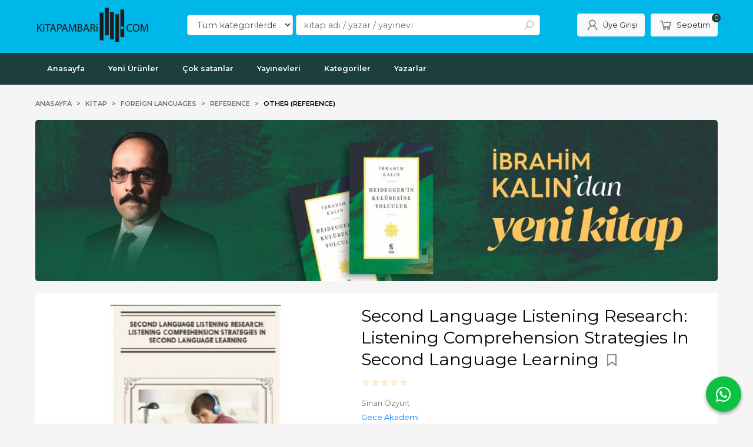

--- FILE ---
content_type: text/html; charset=utf-8;
request_url: https://www.kitapambari.com/second-language-listening-research-listening-comprehension-strategies-in-second-language-learning
body_size: 33071
content:
<!DOCTYPE html>
<html lang="tr-TR">
<head>
<meta http-equiv="Content-Type" content="text/html; charset=utf-8" />
<title>Second Language Listening Research: Listening Comprehension Strategies</title>
<meta name="description" content="Second Language Listening Research: Listening Comprehension Strategies in Second Language Learning %30 indirimli The acquisition of the four skills of listening" />
<meta name="keywords" content="Second Language Listening Research: Listening Comprehension Strategies in Second Language Learning, Sinan Özyurt, Gece Akademi,Yabancı Dilde Kitaplar,%30 indirimli ,kitap" />
<meta name="robots" content="index, follow" />
 
  <meta property="og:title" content="Second Language Listening Research: Listening Comprehension Strategies" />
  <meta property="og:description" content="Second Language Listening Research: Listening Comprehension Strategies in Second Language Learning %30 indirimli The acquisition of the four skills of listening" />
  <meta property="og:type" content="product" />
  <meta property="og:url" content="https://www.kitapambari.com/second-language-listening-research-listening-comprehension-strategies-in-second-language-learning" />
  <meta property="og:site_name" content="https://www.kitapambari.com/" />
    <meta name="twitter:card" content="product">
  <meta name="twitter:domain" content="https://www.kitapambari.com/">
  <meta name="twitter:url" content="https://www.kitapambari.com/second-language-listening-research-listening-comprehension-strategies-in-second-language-learning">
  <meta name="twitter:title" content="Second Language Listening Research: Listening Comprehension Strategies">
  <meta name="twitter:description" content="Second Language Listening Research: Listening Comprehension Strategies in Second Language Learning %30 indirimli The acquisition of the four skills of listening">
  <meta name="twitter:image" content="https://www.kitapambari.com/u/kitapambari/img/b/s/e/second-language-listening-research-listening-comprehension-strategies-in-second-language-learning7d4aa9bc07702ecca33f051f0080a04c.jpg">

<meta name="viewport" content="width=device-width, initial-scale=1, maximum-scale=2"/>
<meta name="apple-mobile-web-app-capable" content="yes"/>

<meta property="og:image" content="https://www.kitapambari.com/u/kitapambari/img/b/s/e/second-language-listening-research-listening-comprehension-strategies-in-second-language-learning7d4aa9bc07702ecca33f051f0080a04c.jpg" />

<link rel="canonical" href="https://www.kitapambari.com/second-language-listening-research-listening-comprehension-strategies-in-second-language-learning" />
<meta property="og:url" content="https://www.kitapambari.com/second-language-listening-research-listening-comprehension-strategies-in-second-language-learning" />


<link rel="dns-prefetch" href="//cdn1.dokuzsoft.com" />
<link rel="dns-prefetch" href="//stats.g.doubleclick.net" />
<link rel="dns-prefetch" href="//www.google-analytics.com" />
<link rel="dns-prefetch" href="//www.googleadservices.com" />

<link rel="shortcut icon" href="/u/kitapambari/favicon.ico?v=778" type="image/x-icon" />

 <link type="text/css" href="https://stackpath.bootstrapcdn.com/bootstrap/4.5.0/css/bootstrap.min.css" rel="stylesheet" />
<link type="text/css" href="https://cdnjs.cloudflare.com/ajax/libs/line-awesome/1.3.0/line-awesome/css/line-awesome.min.css" rel="stylesheet" />
<link type="text/css" href="https://cdn.jsdelivr.net/npm/slick-carousel@1.8.1/slick/slick.css" rel="stylesheet" />
<link type="text/css" href="/js/fancybox/jquery.fancybox.css?v=778" rel="stylesheet" />
<link type="text/css" href="/templates/default-neo/css/main.css?v=778" rel="stylesheet" />
<link type="text/css" href="/templates/default-neo/css/color.black.css?v=778" rel="stylesheet" />
<link type="text/css" href="/u/kitapambari/custom_user_default-neo.css?v=778" rel="stylesheet" />

<style>
.Product .prd-quantity { display: none; }
.Header-top .container{ padding-top: 0}
.Footer-content-logo img,
.Footer,
.Header {
background-color: #00B7EA;
}
.Footer-menu > ul > li ul li a{color:#fff}
.Header-menu, .Cart-icon .dy_cart_prd_count, .pagination .page-item.active .page-link, .alert-orange, .btn-orange, .Carousel .slick-dots li.slick-active, .order_steps .ord_step_selected .ord_step_number, .member_nav a.active, .Product .list_number {
  background-color: #1C3E3E;
}
.Header-top-menu ul{ font-size: 0.85em}
.page_home .Footer-email {
  display: none;
}
.prd_fields a{color: #000; font-weight: normal}
<style>
<meta name="yandex-verification" content="e91bd883b8372263" />
<style>
body, html {
  --color-primary: 3, 3, 3;
  --color-lighten10: 26, 26, 26;
  --color-lighten15: 39, 39, 39;
  --color-lighten20: 51, 51, 51;
  --color-darken3: 0, 0, 0;
  --color-darken6: 0, 0, 0;
    --color-secondary: 0, 0, 0;
  }
</style>

</head>

<body>
  <div class="page page_prdview   ">
    <div class="container-page container-fluid container_logged_out">
      <div class="Content-wrapper">

        <div class="banner_top"></div>

                <div class="Header-top">
	<div class="container">

	<div class="Header-top-menu">
		
	</div>
	
	<div class="user_menu">
		<ul>
			      
    
            						
          <li>
            <a href="https://www.kitapambari.com/register" rel="nofollow">
              <span>Üye ol</span>
            </a>
          </li>            
                      

      
      
			<li>
				<a href="https://www.kitapambari.com/login" rel="nofollow">
					<span>Üye Girişi</span>
				</a>
			</li>
			
					</ul>
	</div>
	</div>
</div><header class="Header Header--sticky">
  <div class="container Header-container">
    <div class="Header-logo">
      <i id="HeaderMenuOpen" class="la la-bars"></i>
      <a href="https://www.kitapambari.com/">
        <img src="/u/kitapambari/300x100-b-1698160749.png" alt="kitapambari.com">
      </a>
      <i id="HeaderSearchOpen" class="la la-search"></i>
    </div>

    <div class="Search" data-error-text="Arama için en az 3 karakter girmelisiniz.">
	<div class="Search-overlay"></div>
	<div class="Search-container">
		<i id="HeaderSearchClose" class="la la-close"></i>	
		<form action="https://www.kitapambari.com/search" onsubmit="return checkSearchForm(this);">
			<input type="hidden" name="p" value="Products" />
			<input type="hidden" id="q_field_active" name="q_field_active" value="0" />

			<div class="Search-content">
				<div class="form-group form-group-select">
				  <select class="form-control shadow-none" id="ctg_id" name="ctg_id">
				  	<option value="">Tüm kategorilerde</option>
							
	<option value="476">100. Yıl Cumhuriyet Kitaplığı</option>
	
	<option value="31">Akademik</option>
	
	<option value="486">Akademik Çalışmalar</option>
	
	<option value="154">Bilgisayar</option>
	
	<option value="136">Bilim - Mühendislik</option>
	
	<option value="468">Bilim-Mühendislik</option>
	
	<option value="480">Çocuk - Genç</option>
	
	<option value="26">Çocuk Kitapları</option>
	
	<option value="483">Dede Korkut Kitaplığı</option>
	
	<option value="470">Diğer</option>
	
	<option value="1540">Dünya Klasikleri</option>
	
	<option value="5">Edebiyat</option>
	
	<option value="484">Edebiyat Araştırmaları</option>
	
	<option value="58">Eğitim</option>
	
	<option value="45">Ekonomi</option>
	
	<option value="39">Felsefe</option>
	
	<option value="482">Fikri Yazılar - Makaleler</option>
	
	<option value="32">Genel Konular</option>
	
	<option value="54">Gezi ve Rehber Kitapları</option>
	
	<option value="474">Hatırat - Armağan - Biyografi</option>
	
	<option value="114">Hobi</option>
	
	<option value="67">Hukuk</option>
	
	<option value="71">İnanç Kitapları - Mitolojiler</option>
	
	<option value="23">İnsan ve Toplum</option>
	
	<option value="1">İslam</option>
	
	<option value="502">Kitap</option>
	
	<option value="131">Müzik</option>
	
	<option value="94">Periyodik Yayınlar</option>
	
	<option value="3">Politika Siyaset</option>
	
	<option value="47">Psikoloji</option>
	
	<option value="99">Sağlık</option>
	
	<option value="89">Sanat</option>
	
	<option value="478">Seyahatname</option>
	
	<option value="40">Sosyoloji</option>
	
	<option value="493">Süreli Yayın</option>
	
	<option value="15">Tarih</option>
	
	<option value="475">Tarih Araştırmaları</option>
	
	<option value="472">Türk Edebiyatı</option>
	
	<option value="104">Yabancı Dilde Kitaplar</option>
	
	<option value="115">Yemek Kitapları</option>

				  </select>
				</div>
				<div class="form-group form-group-search">
				  <input data-container="form-group-search" type="text" name="q" id="qsearch" class="form-control shadow-none" value="" placeholder="kitap adı / yazar / yayınevi " autocomplete="off">
					<button type="submit" class="btn" name="search">
						<i class="la la-search"></i>
					</button>
					<div class="Search-autocomplete">
						<div class="Search-autocomplete-content"></div>
						<div class="Search-autocomplete-none">Sonuç bulunamadı</div>
					</div>
				</div>
			</div>
			<!--<a class="Search-detail" href="https://www.kitapambari.com/index.php?p=Products&amp;search_form=1" rel="nofollow">Detaylı Arama</a>-->

			<input type="hidden" id="q_field" name="q_field" value="" />
		</form>
	</div>
</div>
    <div class="Header-right">
      <div class="Header-right-profile">
                <a class="btn btn-light" href="https://www.kitapambari.com/login" rel="nofollow">
          <i class="la la-user"></i>
          <span>Üye Girişi</span>
        </a>
              </div>
              <div class="Cart ">
	<div class="Cart-icon">
    <a href="https://www.kitapambari.com/cart" class="btn btn-light">
      <i class="la la-shopping-cart"></i>
      <span>Sepetim</span>
      <span class="dy_cart_prd_count">0</span>
    </a>
  </div>
</div>

<div class="cart_box_container"></div>          </div>
  </div>

  <nav class="Header-menu">
    <div class="Header-menu-overlay"></div>
    <div class="container">
      <i id="HeaderMenuClose" class="la la-times"></i>
      <div class="Header-right">
        <div class="Header-right-profile">
                    <a class="btn btn-light" href="https://www.kitapambari.com/login" rel="nofollow">
            <i class="la la-user"></i>
            <span>Üye Girişi</span>
          </a>
                  </div>
                  <div class="Cart ">
	<div class="Cart-icon">
    <a href="https://www.kitapambari.com/cart" class="btn btn-light">
      <i class="la la-shopping-cart"></i>
      <span>Sepetim</span>
      <span class="dy_cart_prd_count">0</span>
    </a>
  </div>
</div>

<div class="cart_box_container"></div>              </div>
      	<ul>
			<li ><a href="/" ><span>Anasayfa</span></a>
				</li>			
			<li ><a href="/yeni-urunler" ><span>Yeni Ürünler</span></a>
				</li>			
			<li ><a href="/cok-satanlar-1" ><span>Çok satanlar</span></a>
				</li>			
			<li ><a href="/yayinevleri.html" ><span>Yayınevleri</span></a>
				</li>			
			<li ><a href="/kategoriler.html" ><span>Kategoriler</span></a>
				</li>			
			<li ><a href="/yazarlar.html" ><span>Yazarlar</span></a>
				</li>			
			
	</ul>

          </div>
  </nav>
</header>        
        <main class="Content">
        	<div class="container">
            
            <nav aria-label="breadcrumb">
	<ul class="breadcrumb" itemscope itemtype="https://schema.org/BreadcrumbList">
														<li class="breadcrumb-item" aria-current="page" itemprop="itemListElement" itemscope itemtype="https://schema.org/ListItem">
					<a itemprop="item" href="/">
						<span itemprop="name">Anasayfa</span>
					</a>
					<meta itemprop="position" content="1" />
				</li>
															<li class="breadcrumb-item" aria-current="page" itemprop="itemListElement" itemscope itemtype="https://schema.org/ListItem">
					<a itemprop="item" href="https://www.kitapambari.com/kitap-5">
						<span itemprop="name">Kitap</span>
					</a>
					<meta itemprop="position" content="2" />
				</li>
															<li class="breadcrumb-item" aria-current="page" itemprop="itemListElement" itemscope itemtype="https://schema.org/ListItem">
					<a itemprop="item" href="https://www.kitapambari.com/kitap-foreign-languages">
						<span itemprop="name">Foreign Languages</span>
					</a>
					<meta itemprop="position" content="3" />
				</li>
															<li class="breadcrumb-item" aria-current="page" itemprop="itemListElement" itemscope itemtype="https://schema.org/ListItem">
					<a itemprop="item" href="https://www.kitapambari.com/kitap-foreign-languages-reference">
						<span itemprop="name">Reference</span>
					</a>
					<meta itemprop="position" content="4" />
				</li>
															<li class="breadcrumb-item active" aria-current="page" itemprop="itemListElement" itemscope itemtype="https://schema.org/ListItem">
					<a itemprop="item" href="https://www.kitapambari.com/kitap-foreign-languages-reference-other-reference">
						<span itemprop="name">Other (Reference)</span>
					</a>
					<meta itemprop="position" content="5" />
				</li>
						</ul>
</nav>          </div>

                  	<div class="layout_010">	
        	<div>
	<div class="mod_container " id="mod_container_110" >
   <div class="container">
     <div class="banner_wrapper">            <a  href="https://www.kitapambari.com/heideggerin-kulubesine-yolculuk">
              <img class="banner_img" alt="ikalin" src="/u/kitapambari/banners/a/i/k/ikalin-jpeg-1760949952.jpg" width="1280"  height="302" />
            </a>
      </div>	

   </div> 
  </div>	
</div>
        	</div>
        	
        	<div id="layout_style" class="container layout_010">
                        <div class="main_content">
                              <div class="view prd_view" data-prd-id="660593" data-prd-name="Second Language Listening Research: Listening Comprehension Strategies In Second Language Learning" data-prd-barcode="9786052887318" data-prd-price="171.00" data-prd-final-price="119.70">
		<div class="prd_view_item">
					<div class="prd_view_img_box">
				
									<a href="/u/kitapambari/img/c/s/e/second-language-listening-research-listening-comprehension-strategies-in-second-language-learning7d4aa9bc07702ecca33f051f0080a04c.jpg" class="fancybox" id="main_img_link"><img id="main_img" class="tooltipx prd_img prd_view_img" width="300" height="300" src="/u/kitapambari/img/b/s/e/second-language-listening-research-listening-comprehension-strategies-in-second-language-learning7d4aa9bc07702ecca33f051f0080a04c.jpg" data-zoom-image="/u/kitapambari/img/c/s/e/second-language-listening-research-listening-comprehension-strategies-in-second-language-learning7d4aa9bc07702ecca33f051f0080a04c.jpg" alt="Second Language Listening Research: Listening Comprehension Strategies" title="Second Language Listening Research: Listening Comprehension Strategies" /></a>	
							</div>
		
			
			<div class="share-buttons">	
	<a class="facebook" href="https://www.facebook.com/sharer/sharer.php?u=https://www.kitapambari.com/second-language-listening-research-listening-comprehension-strategies-in-second-language-learning&t=Second+Language+Listening+Research%3A+Listening+Comprehension+Strategies" rel="nofollow" onclick="window.open(this.href);return false;">
    <span class="la la-facebook"></span>
  </a>
	<a class="twitter" href="https://twitter.com/intent/tweet?text=Second+Language+Listening+Research%3A+Listening+Comprehension+Strategies&url=https://www.kitapambari.com/second-language-listening-research-listening-comprehension-strategies-in-second-language-learning" rel="nofollow" onclick="window.open(this.href);return false;">
    <span class="la la-twitter"></span>
  </a>
	<a class="linkedin" href="https://www.linkedin.com/shareArticle?mini=true&url=https://www.kitapambari.com/second-language-listening-research-listening-comprehension-strategies-in-second-language-learning&title=Second+Language+Listening+Research%3A+Listening+Comprehension+Strategies&summary=&source=" rel="nofollow" onclick="window.open(this.href);return false;">
    <span class="la la-linkedin"></span>
  </a>
	<a class="pinterest" href="http://pinterest.com/pin/create/button/?url=https://www.kitapambari.com/second-language-listening-research-listening-comprehension-strategies-in-second-language-learning&media=/u/kitapambari/img/c/s/e/second-language-listening-research-listening-comprehension-strategies-in-second-language-learning7d4aa9bc07702ecca33f051f0080a04c.jpg&description=Second+Language+Listening+Research%3A+Listening+Comprehension+Strategies" rel="nofollow" onclick="window.open(this.href);return false;">
    <span class="la la-pinterest"></span>
  </a>	
	<a class="whatsapp" href="https://api.whatsapp.com/send?text=https://www.kitapambari.com/second-language-listening-research-listening-comprehension-strategies-in-second-language-learning">
    <span class="la la-whatsapp"></span>
  </a>
</div>			
	</div>
		
		<div class="prd_view_item">
		<h1 class="contentHeader prdHeader">
						Second Language Listening Research: Listening Comprehension Strategies In Second Language Learning
						<a id="ButtonFav" class="button_fav" title="Favorilerim ne işe yarar?|Favorilerinize eklediğiniz kitapların fiyatı değiştiğinde email ile bilgilendirilirsiniz. Favorilerimi kullanabilmek için üye girişi yapmanız gerekir." rel="nofollow" href="#" onclick="$(this).addClass('active');$('.fav_result_container').load('https://www.kitapambari.com/index.php?p=Favorites&amp;add=660593&amp;fav_type=prd&amp;popup=1&amp;no_common=1','Favorilerime Ekle');return false;">
				<i class="la la-bookmark"></i>
			</a>
		</h1>

		<div class="fav_result_container"></div>

		<div class="vote_section">
	<div class="vote_imgs">
				<a class="vote_items " rel="nofollow" 
			  onclick="$('.vote_result').html('Bu işlem için üye girişi yapmanız gerekiyor - <a href=https://www.kitapambari.com/index.php?p=Login&amp;return_url=l6Jv68gsr0ycWljdiAf0ExtFdD3feiEjBOWDZEHV%2FbYI4gPINDNi%2FUDeSG6LZVhxbzitpEu00XpSTjFdIV5aXmM4FCW38rYl%2FS4bfu%2BamdGQrzpHoN%2Bfeb00VRhepEw20Kp2QOSXivT4%2B7Hj8B2op6ixY30%2BL0Nxt0bOWE4Rx87cZFriJp2Ol2PSyrK2zMTcJYM6RAQYSj6y8bAmwlQGut2o3nB0FBMJNE1oEmjBnH8%3D>Üye Girişi</a>')"
				>
			<span class="la la-star"></span>
		</a>
				<a class="vote_items " rel="nofollow" 
			  onclick="$('.vote_result').html('Bu işlem için üye girişi yapmanız gerekiyor - <a href=https://www.kitapambari.com/index.php?p=Login&amp;return_url=%2BGxFf%2BSaqbhmj7U0VRbVFoY6BtMPVP5BVRMU0qi2fUDZCRA3J6OLxspdgI%2BU14AjmyT8VMtk4TTLwgMgHPAyghxMOuux9RSios9MSJAywb8iuZR1Cvxt%2BlL2W51GoCc%2BYFfvQYAkTkKlOYqtad0NIr6kdbCcFTJgF4m%2FkaB3W1QRTdYQVYc37hMCsgH%2BtY4i8unJkfeGzOZUyQ3sF4OJ7PD85cWNKRSAgddyKj7BMZQ%3D>Üye Girişi</a>')"
				>
			<span class="la la-star"></span>
		</a>
				<a class="vote_items " rel="nofollow" 
			  onclick="$('.vote_result').html('Bu işlem için üye girişi yapmanız gerekiyor - <a href=https://www.kitapambari.com/index.php?p=Login&amp;return_url=ofa9%2FmrRKMmBB4Kgu3dVYI0tSv3cmt8kCcXrLgTSHc1v2LsXkfKeQECUmk4EQl2qiXaSx4EotUD8EO3tCBK%2BOeAg%2F%2FZYIhcDhismaJl08H3YqJIiEC7lXj8wTIP0%2FPS7Jz4XsqmlDiFXIpUbmxErLHn6mTwuPyNmKtVSP5G3qM%2BmYMZ0EV4Fx40R7WmHvdk%2BOSByiE36gC5J8cwYf842QZZcR2Vinlw4RCwiHiiZGIw%3D>Üye Girişi</a>')"
				>
			<span class="la la-star"></span>
		</a>
				<a class="vote_items " rel="nofollow" 
			  onclick="$('.vote_result').html('Bu işlem için üye girişi yapmanız gerekiyor - <a href=https://www.kitapambari.com/index.php?p=Login&amp;return_url=SzZb5AnQCmi6zPTL2X7MArMqsEwg9GhKO9RzWEAQFqbr0VRAJcUEdbvf0pbibeJbexSmJFxRy%2B7azJZAM4okMeNd%2F11lD6S4m6pdaUrQvzIJRDbky2A5J4BKnx%2BR%2FABM1aO1iMd%2BkiK8a50VRacL%2FCa8ekDs1ALxG2gGezRiliI8wZeuTEDtNoxZx75P6aUa6GkSPeFODNPi8ENFQyXhJeEebP6cOIOgm5c6OQTwc7c%3D>Üye Girişi</a>')"
				>
			<span class="la la-star"></span>
		</a>
				<a class="vote_items " rel="nofollow" 
			  onclick="$('.vote_result').html('Bu işlem için üye girişi yapmanız gerekiyor - <a href=https://www.kitapambari.com/index.php?p=Login&amp;return_url=PupkNevGzFYLP7sLBJa4MIbjZkUEPAU8tbPcFKwRyg3NcU55JumAbpEI3SZLYzdz3q%2BXsFqdTMWFnI%2BvJ%2FyZhTQc2YLshObNCkKfGxQgU4wFAfp5SAfhNH2L2vOUOFEOLQzw%2FJH9eKO3L3%2FbgOmzkZPven%2BJ5xDuG%2BQGR3mR1J4nvxPT7T2eDWlICTRolTGczNvSnp%2F%2BC3qu7wqoZMpgq4s2ZGVkW3qHUHwyuaCBrLI%3D>Üye Girişi</a>')"
				>
			<span class="la la-star"></span>
		</a>
				
		<!--<span class="vote_stats">0.00/5</span>-->
	</div>
	<div class="vote_result vote_result_660593" onclick="$(this).toggle()"></div>	
</div>
		<div class="prd_brand_box">
			        <div class="writers">
                  <a class="writer" href="https://www.kitapambari.com/sinan-ozyurt"><span>Sinan Özyurt</span></a>					
              	</div>
						
						<a class="publisher" href="https://www.kitapambari.com/gece-akademi"><span>Gece Akademi</span></a>
			      
      
      		</div>

				<div class="prd_fields">
												<div></div>
										<div class="prd_fields_item prd_fields_item_1723 prd_fields_item_hamur_tipi">
						<div class="prd_fields_label">Hamur Tipi:</div>
						<div class="prd_fields_text">
															2. Hamur
													</div>
					</div>
															
												<div class="prd_fields_item prd_book_fields_item prd_book_fields_item_prd_barcode">
						<div class="prd_fields_label">Stok Kodu:</div>
						<div class="prd_fields_text">9786052887318</div>
					</div>
																	<div class="prd_fields_item prd_book_fields_item prd_book_fields_item_prd_size">
						<div class="prd_fields_label">Boyut:</div>
						<div class="prd_fields_text">13,5 x 21</div>
					</div>
													<div class="prd_fields_item prd_book_fields_item prd_book_fields_item_prd_page_count">
						<div class="prd_fields_label">Sayfa Sayısı:</div>
						<div class="prd_fields_text">100</div>
					</div>
																	<div class="prd_fields_item prd_book_fields_item prd_book_fields_item_prd_press_count">
						<div class="prd_fields_label">Baskı:</div>
						<div class="prd_fields_text">1</div>
					</div>
													<div class="prd_fields_item prd_book_fields_item prd_book_fields_item_prd_press_date">
						<div class="prd_fields_label">Basım Tarihi:</div>
						<div class="prd_fields_text">2019</div>
					</div>
						
								
								
									<div class="prd_fields_item prd_book_fields_item prd_book_fields_item_prd_cover_type">
						<div class="prd_fields_label">Kapak Türü:</div>
						<div class="prd_fields_text">İnce Kapak</div>
					</div>
								
									<div class="prd_fields_item prd_book_fields_item prd_book_fields_item_prd_paper_type">
						<div class="prd_fields_label">Kağıt Türü:</div>
						<div class="prd_fields_text">1. Hamur</div>
					</div>
								
																	<div class="prd_fields_item prd_book_fields_item prd_book_fields_item_ctg_name">
						<div class="prd_fields_label">Kategori:</div>
						<div class="prd_fields_text">
                                          <a href="https://www.kitapambari.com/kitap-5">Kitap</a>/                              <a href="https://www.kitapambari.com/kitap-foreign-languages">Foreign Languages</a>/                              <a href="https://www.kitapambari.com/kitap-foreign-languages-reference">Reference</a>/                              <a href="https://www.kitapambari.com/kitap-foreign-languages-reference-other-reference">Other (Reference)</a>                                        </div>
					</div>
				        
        
					
		</div>
		

		
    	
      <div class="pricebox"> 
                  <div class="discount" title="İndirimli Kitap|Bu kitabı satın aldığınızda %30 karlı çıkacaksınız.">
            <span class="discount_number">%30</span>
            <span class="discount_text">indirimli</span>
          </div>
              
        <div class="pricebox_content">
                                  <div class="prd_view_price_row list_price_row">
              <span class="prd_view_price_value price_cancelled">
                <span id="prd_price_display">171<sup>,00</sup>TL</span>
              </span>
            </div>
                        <div class="prd_view_price_row sale_price_row">
              <span class="prd_view_price_value final_price">
                <span id="prd_final_price_display">119<sup>,70</sup>TL</span>
              </span>
            </div>
                  </div>

              </div>
      
      
              <div class="prd_view_price_row sale_price_inst_row">
          <span class="prd_view_price_value">
            Taksitli fiyat:
            1 x <span id="min_inst_price_display">119<sup>,70</sup>TL</span>
          </span>
        </div>
      
                  
      	
      
          
		
		    
		<!--		
		<div class="banner_prd_view"></div>-->
		
		    								
									<div class="prd_supply_time stock_count"><b>Tedarikçi Stoğu 2 Adet</b></div>
						
    
    
        
    
				<div class="actions">
        
                  
					           
                    					<div class="add_cart">
													<div class="form-group">
								<input class="form-control prd-quantity" size="1" min="1"  type="number" name="quantity" value="1">
							</div>
												
												
						<a data-prd-id="660593" class="btn btn-orange button_add_to_cart">
							<span class="button-text">Sepete Ekle</span>
						</a>
					</div>
          				</div>
		
				      				
		
		<div class="prd_view_actions">
  	<a class="btn btn-light btn-sm button_share" title="Paylaşın!|Bu kitabı arkadaşlarınıza da tavsiye edin." rel="nofollow" href="#" onclick="$('.result_box_wrapper').addClass('active');$('.result_box').loadPage('https://www.kitapambari.com/index.php?p=Sharings&amp;shr_item_id=660593&amp;popup=1&amp;no_common=1','Tavsiye et');return false;"><span class="">Tavsiye et</span></a>
  	<a class="btn btn-light btn-sm button_feedback" title="Hata bildirimi|Kitap ile ilgili bilgilerde eksik veya yanlışlık varsa lütfen buradan bildiriniz" rel="nofollow" href="#" onclick="$('.result_box_wrapper').addClass('active');$('.result_box').loadPage('https://www.kitapambari.com/index.php?p=ProductFeedbacks&amp;edit=-1&amp;prf_prd_id=660593&amp;popup=1&amp;no_common=1','Hata bildir');return false;"><span class="">Hata bildir</span></a>
	
		<div class="result_box_wrapper">
		<div class="result_box_overlay" onclick="$('.result_box_wrapper').removeClass('active');"></div>
		<div class="result_box"></div>
	</div>
</div>	</div>
	</div>

<div itemscope itemtype="https://schema.org/Product" class="rich-snippets">
	<div itemprop="sku">9786052887318</div>
	<div itemprop="productID">660593</div>
	<img itemprop="image" width="300" height="300" src="/u/kitapambari/img/b/s/e/second-language-listening-research-listening-comprehension-strategies-in-second-language-learning7d4aa9bc07702ecca33f051f0080a04c.jpg"  alt="Second Language Listening Research: Listening Comprehension Strategies In Second Language Learning"  />
  <div itemprop="url">https://www.kitapambari.com/second-language-listening-research-listening-comprehension-strategies-in-second-language-learning</div>
	<div itemprop="name">Second Language Listening Research: Listening Comprehension Strategies In Second Language Learning  </div>
		    <div itemprop="brand" itemtype="https://schema.org/Brand" itemscope>
    <meta itemprop="name" content="Gece Akademi" />
  </div>
	  
	<div itemprop="offers" itemscope itemtype="https://schema.org/Offer">		
		<span itemprop="price">119.70</span>		
		<span itemprop="priceCurrency" content="TRY"></span>
				<span itemprop="availability" content="https://schema.org/InStock"></span>
		        <meta itemprop="priceValidUntil" content="2025-11-23" />

			
	</div>
	
	<div itemprop="itemCondition" content="https://schema.org/NewCondition"></div>
	<div itemprop="description"><p>The acquisition of the four skills of listening, speaking, reading, and writing plays a major role in the successful learning of the second language (L2) for learners. Around the world, the ever-growing significance of English language teaching has made it necessary for learners to have good communication skills in both social and academic surroundings. In order for an effective communication to take place, there is undoubtedly a substantial burden on the shoulders of EFL teachers while teaching these skills. Being aware of the importance of communication skills for EFL learners, EFL teachers need to teach language learners how to speak the target language with some fluency. However, it is a considerable fact that speaking does not of itself constitute communication unless what is being said is comprehended adequately by another person. With this in mind, a considerable number of researchers have stated that listening is an essential means of communication, and that it is an integral part of the process of hearing, understanding, remembering, interpreting, evaluating, and responding. As a significant skill which plays a fundamental role not only in communication but also in interpersonal relationships, listening has unfortunately long been given the least importance in language education. In recent years, however, with the increasing demand and attention on communication in the process of language learning, listening has been given more importance. Considering this, learners are expected to be able to listen efficiently in order to maintain continuity in academic success. This is considered necessary, especially when they follow their lectures or want to study abroad.</p><p></p></div>
		
             

			
	
</div>
                                  	<div class="mod_container " id="mod_container_94" >
    <div class="container">
      			<div class="Box tabs_view">
			<nav class="Box-header" title="Ürün Sekmeler">
			  <div class="nav nav-tabs" role="tablist">
			  									    <a class="nav-link" id="nav-tab-95_" data-toggle="tab" href="#tab_95_3" role="tab" aria-controls="nav-95_" aria-selected="true">
			    	Açıklama
			  	</a>

																		    <a class="nav-link" id="nav-tab-96_" data-toggle="tab" href="#tab_96_3" role="tab" aria-controls="nav-96_" aria-selected="true">
			    	Taksit Seçenekleri
			  	</a>

																		    <a class="nav-link" id="nav-tab-97_" data-toggle="tab" href="#tab_97_3" role="tab" aria-controls="nav-97_" aria-selected="true">
			    	Yorumlar
			  	</a>

													  </div>
			</nav>

			<div class="Box-content tab-content" id="tabsModuleContent">
													<div class="tab-pane fade " id="tab_95_3" role="tabpanel" aria-labelledby="nav-tab-95_"><div class="Box box_prd box_prd_3 box_prd_detail">
	
	<div class="Box-content">
				<div class="wysiwyg prd_description noContext">		
			<p>The acquisition of the four skills of listening, speaking, reading, and writing plays a major role in the successful learning of the second language (L2) for learners. Around the world, the ever-growing significance of English language teaching has made it necessary for learners to have good communication skills in both social and academic surroundings. In order for an effective communication to take place, there is undoubtedly a substantial burden on the shoulders of EFL teachers while teaching these skills. Being aware of the importance of communication skills for EFL learners, EFL teachers need to teach language learners how to speak the target language with some fluency. However, it is a considerable fact that speaking does not of itself constitute communication unless what is being said is comprehended adequately by another person. With this in mind, a considerable number of researchers have stated that listening is an essential means of communication, and that it is an integral part of the process of hearing, understanding, remembering, interpreting, evaluating, and responding. As a significant skill which plays a fundamental role not only in communication but also in interpersonal relationships, listening has unfortunately long been given the least importance in language education. In recent years, however, with the increasing demand and attention on communication in the process of language learning, listening has been given more importance. Considering this, learners are expected to be able to listen efficiently in order to maintain continuity in academic success. This is considered necessary, especially when they follow their lectures or want to study abroad.</p><p></p>		
		</div>
										
			</div>
	<div class="Box-footer"></div>
</div>	</div>
																	<div class="tab-pane fade " id="tab_96_3" role="tabpanel" aria-labelledby="nav-tab-96_"><div class="Box box_installments">
		
	<div class="Box-content">
		<div class="inst-wrapper">
												<div class="inst">
				<div class="inst-header">
					<span>Tüm kartlar</span>
				</div>
				
				<table class="table inst-table">
					<thead class="inst-header2">
						<th class="inst_num">
							Taksit Sayısı
						</th>
						<th class="inst_cell">
							Taksit tutarı
						</th>
						<th class="inst_cell">
							Genel Toplam
						</th>
					</thead>
					
					<tbody>
																								<tr class="dy_selected">
							<td class="inst_num">
								Tek Çekim							</td>
							<td class="inst_cell">
								119,70&nbsp;&nbsp;&nbsp;
							</td>
							<td class="inst_cell">
								119,70&nbsp;&nbsp;&nbsp;
							</td>
						</tr>
											</tbody>
				</table>
			</div>
								</div>
	</div>
</div>
</div>
																	<div class="tab-pane fade " id="tab_97_3" role="tabpanel" aria-labelledby="nav-tab-97_"><div class="Box box_comments">
	<div class="Box-content">
    
    		<a class="btn btn-orange btn-sm button_add_comment" href="javascript:void(0);" onclick="$('.comment_form_container').loadPage('https://www.kitapambari.com/index.php?p=Comments&amp;popup=1&amp;edit=-1&amp;prd_id=660593&amp;no_common=1');">
			<span>Yorum yaz</span>
		</a>
        
		<div class="comment_form_container my-3"></div>

				<div class="mt-3">Bu kitabı henüz kimse eleştirmemiş. </div>
				
			

	</div>
	<div class="Box-footer"></div>
</div></div>
											</div>
		</div>
	
    </div>
  </div>
	<div class="mod_container " id="mod_container_98" >
    <div class="container">
      <div class="Box box_prd box_prd_slide">
    	<div class="Box-header">
      <a href="https://www.kitapambari.com/index.php?p=Products&amp;ctg_id=0&amp;pub_id=0&amp;wrt_id=115794&amp;mod_discount=0&amp;mod_cargo_free=0&amp;mod_id=98&amp;mod_prd_set=&amp;sort_type=prd_id-desc&amp;prd_sell=&amp;prd_stock=">Yazarın Diğer Kitapları</a>
    </div>
  	<div class="Box-content">
    <div class="Carousel-wrapper">
      <ul class="Carousel Carousel-slider" data-slick='{"dots": false, "slidesToShow": 5}'>
        <li>
<div class="Product Product_a Product_720785" data-prd-id="720785" data-prd-barcode="9786057348081">

	<div class="Product-image-wrapper">
		<div class="Product-image image_a">
			<div class="prd_img_items">
								<div class="discount" data-discount="32">-%<span>32</span></div>							</div>

						
						<a title="Kalbini Koru" class="tooltip-ajax" href="https://www.kitapambari.com/kalbini-koru-1">
				<img class="prd_img prd_img_98_0_720785 lazy" width="100" height="100" src="/i/1x1.png" data-src="/u/kitapambari/img/a/k/a/kalbini-koru25b9d8bbbe2c8e473ffa43dca9c79f76.jpg" alt="Kalbini Koru" title="Kalbini Koru">
			</a>
			
			      			<div class="actions">
																						<input class="prd-quantity" size="1" maxlength="3" type="number" name="quantity" value="1" min="1" >
												<a data-prd-id="720785" class="btn btn-dark btn-sm button_add_to_cart">
							<span class="button-text">Sepete Ekle</span>
						</a>
												</div>
      					</div>
	</div>
	<div class="Product-content">
		<div class="name"><a href="https://www.kitapambari.com/kalbini-koru-1">Kalbini Koru</a></div>
		<div class="writer"><a href="https://www.kitapambari.com/sinan-ozyurt">Sinan Özyurt</a></div>		
				<div class="publisher"><a href="https://www.kitapambari.com/temmuz-yayinlari">Temmuz Yayınları</a></div>
				
    		<div class="price_box">
						<div class="discount">
				<span>%32</span>
				<div class="discount_text">İNDİRİM</div>
			</div>
						<div class="price_box_wrapper">
				<span class="price price_list convert_cur" data-price="260.00" data-cur-code="TL">260<sup>,00</sup>TL</span>
				<span class="price price_sale convert_cur" data-price="176.80" data-cur-code="TL">176<sup>,80</sup>TL</span>
			</div>
		</div>
    	</div>
</div>
</li>
<li>
<div class="Product Product_a Product_643873" data-prd-id="643873" data-prd-barcode="9786056912498">

	<div class="Product-image-wrapper">
		<div class="Product-image image_a">
			<div class="prd_img_items">
								<div class="discount" data-discount="37">-%<span>37</span></div>							</div>

						
						<a title="Kalbini Koru" class="tooltip-ajax" href="https://www.kitapambari.com/kalbini-koru">
				<img class="prd_img prd_img_98_1_643873 lazy" width="100" height="100" src="/i/1x1.png" data-src="/u/kitapambari/img/a/k/a/kalbini-korufa7b05b0357e0175cd6341c260caa400.jpg" alt="Kalbini Koru" title="Kalbini Koru">
			</a>
			
			      			<div class="actions">
								<span class="btn btn-dark btn-sm prd_no_sell_list disabled">Stokta yok</span>
							</div>
      					</div>
	</div>
	<div class="Product-content">
		<div class="name"><a href="https://www.kitapambari.com/kalbini-koru">Kalbini Koru</a></div>
		<div class="writer"><a href="https://www.kitapambari.com/sinan-ozyurt">Sinan Özyurt</a></div>		
				<div class="publisher"><a href="https://www.kitapambari.com/sude-kitap">Sude Kitap</a></div>
				
    		<div class="price_box">
						<div class="discount">
				<span>%37</span>
				<div class="discount_text">İNDİRİM</div>
			</div>
						<div class="price_box_wrapper">
				<span class="price price_list convert_cur" data-price="35.00" data-cur-code="TL">35<sup>,00</sup>TL</span>
				<span class="price price_sale convert_cur" data-price="22.05" data-cur-code="TL">22<sup>,05</sup>TL</span>
			</div>
		</div>
    	</div>
</div>
</li>
      </ul>
    </div>
	</div>
	
	<div class="Box-footer">
        <div class="Box-footer-more">
      <a class="btn btn-orange" href="https://www.kitapambari.com/index.php?p=Products&amp;ctg_id=0&amp;pub_id=0&amp;wrt_id=115794&amp;mod_discount=0&amp;mod_cargo_free=0&amp;mod_id=98&amp;mod_prd_set=&amp;sort_type=prd_id-desc&amp;prd_sell=&amp;prd_stock=">Tümünü göster</a>
    </div>
     
  </div>
</div>

    </div>
  </div>
	<div class="mod_container " id="mod_container_99" >
    <div class="container">
      <div class="Box box_prd box_prd_slide">
    	<div class="Box-header">
      <a href="https://www.kitapambari.com/index.php?p=Products&amp;ctg_id=0&amp;pub_id=1040&amp;wrt_id=0&amp;mod_discount=0&amp;mod_cargo_free=0&amp;mod_id=99&amp;mod_prd_set=&amp;sort_type=prd_id-desc&amp;prd_sell=&amp;prd_stock=">Yayınevinin Diğer Kitapları</a>
    </div>
  	<div class="Box-content">
    <div class="Carousel-wrapper">
      <ul class="Carousel Carousel-slider" data-slick='{"dots": false, "slidesToShow": 5}'>
        <li>
<div class="Product Product_a Product_855535" data-prd-id="855535" data-prd-barcode="9786057885869">

	<div class="Product-image-wrapper">
		<div class="Product-image image_a">
			<div class="prd_img_items">
								<div class="discount" data-discount="30">-%<span>30</span></div>							</div>

						
						<a title="Sanayi Devrimi Öncesi Seramik Sanatı Tarihi" class="tooltip-ajax" href="https://www.kitapambari.com/sanayi-devrimi-oncesi-seramik-sanati-tarihi-1">
				<img class="prd_img prd_img_99_0_855535 lazy" width="100" height="100" src="/i/1x1.png" data-src="/u/kitapambari/img/a/s/a/sanayi-devrimi-oncesi-seramik-sanati-tarihi316cc54d47ff3ae8c224d5654d3e3aa7.jpg" alt="Sanayi Devrimi Öncesi Seramik Sanatı Tarihi" title="Sanayi Devrimi Öncesi Seramik Sanatı Tarihi">
			</a>
			
			      			<div class="actions">
																						<input class="prd-quantity" size="1" maxlength="3" type="number" name="quantity" value="1" min="1" >
												<a data-prd-id="855535" class="btn btn-dark btn-sm button_add_to_cart">
							<span class="button-text">Sepete Ekle</span>
						</a>
												</div>
      					</div>
	</div>
	<div class="Product-content">
		<div class="name"><a href="https://www.kitapambari.com/sanayi-devrimi-oncesi-seramik-sanati-tarihi-1">Sanayi Devrimi Öncesi Seramik Sanatı Tarihi</a></div>
		<div class="writer"><a href="https://www.kitapambari.com/kemal-uludag">Kemal Uludağ</a></div>		
				<div class="publisher"><a href="https://www.kitapambari.com/gece-akademi">Gece Akademi</a></div>
				
    		<div class="price_box">
						<div class="discount">
				<span>%30</span>
				<div class="discount_text">İNDİRİM</div>
			</div>
						<div class="price_box_wrapper">
				<span class="price price_list convert_cur" data-price="247.00" data-cur-code="TL">247<sup>,00</sup>TL</span>
				<span class="price price_sale convert_cur" data-price="172.90" data-cur-code="TL">172<sup>,90</sup>TL</span>
			</div>
		</div>
    	</div>
</div>
</li>
<li>
<div class="Product Product_a Product_845878" data-prd-id="845878" data-prd-barcode="9786257976015">

	<div class="Product-image-wrapper">
		<div class="Product-image image_a">
			<div class="prd_img_items">
								<div class="discount" data-discount="30">-%<span>30</span></div>							</div>

						
						<a title="Kur&#039;an&#039;a Göre İnanç ve Davranışlarda İfrat ve Tefrit" class="tooltip-ajax" href="https://www.kitapambari.com/kurana-gore-inanc-ve-davranislarda-ifrat-ve-tefrit-1">
				<img class="prd_img prd_img_99_1_845878 lazy" width="100" height="100" src="/i/1x1.png" data-src="/u/kitapambari/img/a/k/u/kurana-gore-inanc-ve-davranislarda-ifrat-ve-tefritce81a8c2fae6a447b9dc113d73f9795c.jpg" alt="Kur&#039;an&#039;a Göre İnanç ve Davranışlarda İfrat ve Tefrit" title="Kur&#039;an&#039;a Göre İnanç ve Davranışlarda İfrat ve Tefrit">
			</a>
			
			      			<div class="actions">
								<span class="btn btn-dark btn-sm prd_no_sell_list disabled">Stokta yok</span>
							</div>
      					</div>
	</div>
	<div class="Product-content">
		<div class="name"><a href="https://www.kitapambari.com/kurana-gore-inanc-ve-davranislarda-ifrat-ve-tefrit-1">Kur&#039;an&#039;a Göre İnanç ve Davranışlarda İfrat ve Tefrit</a></div>
		<div class="writer"><a href="https://www.kitapambari.com/hasan-bulut">Hasan Bulut</a></div>		
				<div class="publisher"><a href="https://www.kitapambari.com/gece-akademi">Gece Akademi</a></div>
				
    		<div class="price_box">
						<div class="discount">
				<span>%30</span>
				<div class="discount_text">İNDİRİM</div>
			</div>
						<div class="price_box_wrapper">
				<span class="price price_list convert_cur" data-price="142.00" data-cur-code="TL">142<sup>,00</sup>TL</span>
				<span class="price price_sale convert_cur" data-price="99.40" data-cur-code="TL">99<sup>,40</sup>TL</span>
			</div>
		</div>
    	</div>
</div>
</li>
<li>
<div class="Product Product_a Product_845681" data-prd-id="845681" data-prd-barcode="9786257938150">

	<div class="Product-image-wrapper">
		<div class="Product-image image_a">
			<div class="prd_img_items">
								<div class="discount" data-discount="30">-%<span>30</span></div>							</div>

						
						<a title="Ud Alıştırmaları 1" class="tooltip-ajax" href="https://www.kitapambari.com/ud-alistirmalari-1-1">
				<img class="prd_img prd_img_99_2_845681 lazy" width="100" height="100" src="/i/1x1.png" data-src="/u/kitapambari/img/a/u/d/ud-alistirmalari-13cb2c4c7099c38971c7e5a8575d71827.jpg" alt="Ud Alıştırmaları 1" title="Ud Alıştırmaları 1">
			</a>
			
			      			<div class="actions">
																						<input class="prd-quantity" size="1" maxlength="3" type="number" name="quantity" value="1" min="1" >
												<a data-prd-id="845681" class="btn btn-dark btn-sm button_add_to_cart">
							<span class="button-text">Sepete Ekle</span>
						</a>
												</div>
      					</div>
	</div>
	<div class="Product-content">
		<div class="name"><a href="https://www.kitapambari.com/ud-alistirmalari-1-1">Ud Alıştırmaları 1</a></div>
		<div class="writer"><a href="https://www.kitapambari.com/abdullah-onlu">Abdullah Önlü</a></div>		
				<div class="publisher"><a href="https://www.kitapambari.com/gece-akademi">Gece Akademi</a></div>
				
    		<div class="price_box">
						<div class="discount">
				<span>%30</span>
				<div class="discount_text">İNDİRİM</div>
			</div>
						<div class="price_box_wrapper">
				<span class="price price_list convert_cur" data-price="325.00" data-cur-code="TL">325<sup>,00</sup>TL</span>
				<span class="price price_sale convert_cur" data-price="227.50" data-cur-code="TL">227<sup>,50</sup>TL</span>
			</div>
		</div>
    	</div>
</div>
</li>
<li>
<div class="Product Product_a Product_806366" data-prd-id="806366" data-prd-barcode="9786057631893">

	<div class="Product-image-wrapper">
		<div class="Product-image image_a">
			<div class="prd_img_items">
								<div class="discount" data-discount="30">-%<span>30</span></div>							</div>

						
						<a title="Y Kuşağı Ekseninde Lider Üye Etkileşimi ve Örgütsel Sinizm (Türkiye ve Kanada Örneği)" class="tooltip-ajax" href="https://www.kitapambari.com/y-kusagi-ekseninde-lider-uye-etkilesimi-ve-orgutsel-sinizm-turkiye-ve-kanada-ornegi">
				<img class="prd_img prd_img_99_3_806366 lazy" width="100" height="100" src="/i/1x1.png" data-src="/u/kitapambari/img/a/y/-/y-kusagi-ekseninde-lider-uye-etkilesimi-ve-orgutsel-sinizm-turkiye-ve-kanada-ornegiae500e26c0312dadccc4a6b467c7f802.png" alt="Y Kuşağı Ekseninde Lider Üye Etkileşimi ve Örgütsel Sinizm (Türkiye ve Kanada Örneği)" title="Y Kuşağı Ekseninde Lider Üye Etkileşimi ve Örgütsel Sinizm (Türkiye ve Kanada Örneği)">
			</a>
			
			      			<div class="actions">
								<span class="btn btn-dark btn-sm prd_no_sell_list disabled">Stokta yok</span>
							</div>
      					</div>
	</div>
	<div class="Product-content">
		<div class="name"><a href="https://www.kitapambari.com/y-kusagi-ekseninde-lider-uye-etkilesimi-ve-orgutsel-sinizm-turkiye-ve-kanada-ornegi">Y Kuşağı Ekseninde Lider Üye Etkileşimi ve Örgütsel Sinizm (Türkiye ve...</a></div>
		<div class="writer"><a href="https://www.kitapambari.com/irem-kaptangil">İrem Kaptangil</a></div>		
				<div class="publisher"><a href="https://www.kitapambari.com/gece-akademi">Gece Akademi</a></div>
				
    		<div class="price_box">
						<div class="discount">
				<span>%30</span>
				<div class="discount_text">İNDİRİM</div>
			</div>
						<div class="price_box_wrapper">
				<span class="price price_list convert_cur" data-price="144.00" data-cur-code="TL">144<sup>,00</sup>TL</span>
				<span class="price price_sale convert_cur" data-price="100.80" data-cur-code="TL">100<sup>,80</sup>TL</span>
			</div>
		</div>
    	</div>
</div>
</li>
<li>
<div class="Product Product_a Product_806358" data-prd-id="806358" data-prd-barcode="9786057631961">

	<div class="Product-image-wrapper">
		<div class="Product-image image_a">
			<div class="prd_img_items">
								<div class="discount" data-discount="30">-%<span>30</span></div>							</div>

						
						<a title="Dönüştürücü Liderlik ve Örgütsel Desteğin Örgütsel Bağlılık ve İşten Ayrılma: Örgütsel Güven Algısının Aracı Rolü" class="tooltip-ajax" href="https://www.kitapambari.com/donusturucu-liderlik-ve-orgutsel-destegin-orgutsel-baglilik-ve-isten-ayrilma-orgutsel-guven-algisinin-araci-rolu">
				<img class="prd_img prd_img_99_4_806358 lazy" width="100" height="100" src="/i/1x1.png" data-src="/u/kitapambari/img/a/d/o/donusturucu-liderlik-ve-orgutsel-destegin-orgutsel-baglilik-ve-isten-ayrilma-orgutsel-guven-algisini10df8ee73956b41ba4d93bf2461f2afb.png" alt="Dönüştürücü Liderlik ve Örgütsel Desteğin Örgütsel Bağlılık ve İşten Ayrılma: Örgütsel Güven Algısının Aracı Rolü" title="Dönüştürücü Liderlik ve Örgütsel Desteğin Örgütsel Bağlılık ve İşten Ayrılma: Örgütsel Güven Algısının Aracı Rolü">
			</a>
			
			      			<div class="actions">
								<span class="btn btn-dark btn-sm prd_no_sell_list disabled">Stokta yok</span>
							</div>
      					</div>
	</div>
	<div class="Product-content">
		<div class="name"><a href="https://www.kitapambari.com/donusturucu-liderlik-ve-orgutsel-destegin-orgutsel-baglilik-ve-isten-ayrilma-orgutsel-guven-algisinin-araci-rolu">Dönüştürücü Liderlik ve Örgütsel Desteğin Örgütsel Bağlılık ve İşten...</a></div>
		<div class="writer"><a href="https://www.kitapambari.com/serkan-naktiyok">Serkan Naktiyok</a></div>		
				<div class="publisher"><a href="https://www.kitapambari.com/gece-akademi">Gece Akademi</a></div>
				
    		<div class="price_box">
						<div class="discount">
				<span>%30</span>
				<div class="discount_text">İNDİRİM</div>
			</div>
						<div class="price_box_wrapper">
				<span class="price price_list convert_cur" data-price="141.00" data-cur-code="TL">141<sup>,00</sup>TL</span>
				<span class="price price_sale convert_cur" data-price="98.70" data-cur-code="TL">98<sup>,70</sup>TL</span>
			</div>
		</div>
    	</div>
</div>
</li>
<li>
<div class="Product Product_a Product_806356" data-prd-id="806356" data-prd-barcode="9786057631176">

	<div class="Product-image-wrapper">
		<div class="Product-image image_a">
			<div class="prd_img_items">
								<div class="discount" data-discount="30">-%<span>30</span></div>							</div>

						
						<a title="İskemik Önkoşullamanın Seçilmiş Fizyolojik Parametreler ve Anaerobik Performans Üzerine Akut Etkisi" class="tooltip-ajax" href="https://www.kitapambari.com/iskemik-onkosullamanin-secilmis-fizyolojik-parametreler-ve-anaerobik-performans-uzerine-akut-etkisi">
				<img class="prd_img prd_img_99_5_806356 lazy" width="100" height="100" src="/i/1x1.png" data-src="/u/kitapambari/img/a/i/s/iskemik-onkosullamanin-secilmis-fizyolojik-parametreler-ve-anaerobik-performans-uzerine-akut-etkisie8cb6ff540dea96f437620a7cbbfeca3.png" alt="İskemik Önkoşullamanın Seçilmiş Fizyolojik Parametreler ve Anaerobik Performans Üzerine Akut Etkisi" title="İskemik Önkoşullamanın Seçilmiş Fizyolojik Parametreler ve Anaerobik Performans Üzerine Akut Etkisi">
			</a>
			
			      			<div class="actions">
								<span class="btn btn-dark btn-sm prd_no_sell_list disabled">Stokta yok</span>
							</div>
      					</div>
	</div>
	<div class="Product-content">
		<div class="name"><a href="https://www.kitapambari.com/iskemik-onkosullamanin-secilmis-fizyolojik-parametreler-ve-anaerobik-performans-uzerine-akut-etkisi">İskemik Önkoşullamanın Seçilmiş Fizyolojik Parametreler ve Anaerobik...</a></div>
		<div class="writer"><a href="https://www.kitapambari.com/atakan-yilmaz">Atakan Yılmaz</a></div>		
				<div class="publisher"><a href="https://www.kitapambari.com/gece-akademi">Gece Akademi</a></div>
				
    		<div class="price_box">
						<div class="discount">
				<span>%30</span>
				<div class="discount_text">İNDİRİM</div>
			</div>
						<div class="price_box_wrapper">
				<span class="price price_list convert_cur" data-price="83.00" data-cur-code="TL">83<sup>,00</sup>TL</span>
				<span class="price price_sale convert_cur" data-price="58.10" data-cur-code="TL">58<sup>,10</sup>TL</span>
			</div>
		</div>
    	</div>
</div>
</li>
<li>
<div class="Product Product_a Product_806345" data-prd-id="806345" data-prd-barcode="9786257958066">

	<div class="Product-image-wrapper">
		<div class="Product-image image_a">
			<div class="prd_img_items">
								<div class="discount" data-discount="30">-%<span>30</span></div>							</div>

						
						<a title="Resim Sanatı Terminolojisi" class="tooltip-ajax" href="https://www.kitapambari.com/resim-sanati-terminolojisi">
				<img class="prd_img prd_img_99_6_806345 lazy" width="100" height="100" src="/i/1x1.png" data-src="/u/kitapambari/img/a/r/e/resim-sanati-terminolojisi42f991f1339ee8438930d53ac8d172be.png" alt="Resim Sanatı Terminolojisi" title="Resim Sanatı Terminolojisi">
			</a>
			
			      			<div class="actions">
								<span class="btn btn-dark btn-sm prd_no_sell_list disabled">Stokta yok</span>
							</div>
      					</div>
	</div>
	<div class="Product-content">
		<div class="name"><a href="https://www.kitapambari.com/resim-sanati-terminolojisi">Resim Sanatı Terminolojisi</a></div>
		<div class="writer"><a href="https://www.kitapambari.com/aziz-erkan">Aziz Erkan</a></div>		
				<div class="publisher"><a href="https://www.kitapambari.com/gece-akademi">Gece Akademi</a></div>
				
    		<div class="price_box">
						<div class="discount">
				<span>%30</span>
				<div class="discount_text">İNDİRİM</div>
			</div>
						<div class="price_box_wrapper">
				<span class="price price_list convert_cur" data-price="273.00" data-cur-code="TL">273<sup>,00</sup>TL</span>
				<span class="price price_sale convert_cur" data-price="191.10" data-cur-code="TL">191<sup>,10</sup>TL</span>
			</div>
		</div>
    	</div>
</div>
</li>
<li>
<div class="Product Product_a Product_680554" data-prd-id="680554" data-prd-barcode="4440000000382">

	<div class="Product-image-wrapper">
		<div class="Product-image image_a">
			<div class="prd_img_items">
								<div class="discount" data-discount="30">-%<span>30</span></div>							</div>

						
						<a title="Örgüt Kültürü Personel Güçlendirme ve Yenilik" class="tooltip-ajax" href="https://www.kitapambari.com/orgut-kulturu-personel-guclendirme-ve-yenilik-1">
				<img class="prd_img prd_img_99_7_680554 lazy" width="100" height="100" src="/i/1x1.png" data-src="/u/kitapambari/img/a/o/r/orgut-kulturu-personel-guclendirme-ve-yenilikf7d9dab57b7a2ca114144178727e81f3.jpg" alt="Örgüt Kültürü Personel Güçlendirme ve Yenilik" title="Örgüt Kültürü Personel Güçlendirme ve Yenilik">
			</a>
			
			      			<div class="actions">
								<span class="btn btn-dark btn-sm prd_no_sell_list disabled">Stokta yok</span>
							</div>
      					</div>
	</div>
	<div class="Product-content">
		<div class="name"><a href="https://www.kitapambari.com/orgut-kulturu-personel-guclendirme-ve-yenilik-1">Örgüt Kültürü Personel Güçlendirme ve Yenilik</a></div>
		<div class="writer"><a href="https://www.kitapambari.com/fatih-yildirim">Fatih Yıldırım</a></div>		
				<div class="publisher"><a href="https://www.kitapambari.com/gece-akademi">Gece Akademi</a></div>
				
    		<div class="price_box">
						<div class="discount">
				<span>%30</span>
				<div class="discount_text">İNDİRİM</div>
			</div>
						<div class="price_box_wrapper">
				<span class="price price_list convert_cur" data-price="217.00" data-cur-code="TL">217<sup>,00</sup>TL</span>
				<span class="price price_sale convert_cur" data-price="151.90" data-cur-code="TL">151<sup>,90</sup>TL</span>
			</div>
		</div>
    	</div>
</div>
</li>
<li>
<div class="Product Product_a Product_673497" data-prd-id="673497" data-prd-barcode="4440000000169">

	<div class="Product-image-wrapper">
		<div class="Product-image image_a">
			<div class="prd_img_items">
								<div class="discount" data-discount="30">-%<span>30</span></div>							</div>

						
						<a title="Örgüt Kültürü Personel Güçlendirme ve Yenilik" class="tooltip-ajax" href="https://www.kitapambari.com/orgut-kulturu-personel-guclendirme-ve-yenilik">
				<img class="prd_img prd_img_99_8_673497 lazy" width="100" height="100" src="/i/1x1.png" data-src="/u/kitapambari/img/a/o/r/orgut-kulturu-personel-guclendirme-ve-yenilik2ea9b05423adb5a69c86a9b789de03aa.jpg" alt="Örgüt Kültürü Personel Güçlendirme ve Yenilik" title="Örgüt Kültürü Personel Güçlendirme ve Yenilik">
			</a>
			
			      			<div class="actions">
								<span class="btn btn-dark btn-sm prd_no_sell_list disabled">Stokta yok</span>
							</div>
      					</div>
	</div>
	<div class="Product-content">
		<div class="name"><a href="https://www.kitapambari.com/orgut-kulturu-personel-guclendirme-ve-yenilik">Örgüt Kültürü Personel Güçlendirme ve Yenilik</a></div>
		<div class="writer"><a href="https://www.kitapambari.com/fatih-yildirim">Fatih Yıldırım</a></div>		
				<div class="publisher"><a href="https://www.kitapambari.com/gece-akademi">Gece Akademi</a></div>
				
    		<div class="price_box">
						<div class="discount">
				<span>%30</span>
				<div class="discount_text">İNDİRİM</div>
			</div>
						<div class="price_box_wrapper">
				<span class="price price_list convert_cur" data-price="30.00" data-cur-code="TL">30<sup>,00</sup>TL</span>
				<span class="price price_sale convert_cur" data-price="21.00" data-cur-code="TL">21<sup>,00</sup>TL</span>
			</div>
		</div>
    	</div>
</div>
</li>
<li>
<div class="Product Product_a Product_664721" data-prd-id="664721" data-prd-barcode="9786052889299">

	<div class="Product-image-wrapper">
		<div class="Product-image image_a">
			<div class="prd_img_items">
								<div class="discount" data-discount="30">-%<span>30</span></div>							</div>

						
						<a title="Cumhuriyet Döneminde Giresun Belediyesi 1923-1950" class="tooltip-ajax" href="https://www.kitapambari.com/cumhuriyet-doneminde-giresun-belediyesi-1923-1950">
				<img class="prd_img prd_img_99_9_664721 lazy" width="100" height="100" src="/i/1x1.png" data-src="/u/kitapambari/img/a/c/u/cumhuriyet-doneminde-giresun-belediyesi-1923-19505fb7a5d318d07a72b6fb10a17e87cc47.jpg" alt="Cumhuriyet Döneminde Giresun Belediyesi 1923-1950" title="Cumhuriyet Döneminde Giresun Belediyesi 1923-1950">
			</a>
			
			      			<div class="actions">
								<span class="btn btn-dark btn-sm prd_no_sell_list disabled">Stokta yok</span>
							</div>
      					</div>
	</div>
	<div class="Product-content">
		<div class="name"><a href="https://www.kitapambari.com/cumhuriyet-doneminde-giresun-belediyesi-1923-1950">Cumhuriyet Döneminde Giresun Belediyesi 1923-1950</a></div>
		<div class="writer"><a href="https://www.kitapambari.com/ekrem-cebeci">Ekrem Cebeci</a></div>		
				<div class="publisher"><a href="https://www.kitapambari.com/gece-akademi">Gece Akademi</a></div>
				
    		<div class="price_box">
						<div class="discount">
				<span>%30</span>
				<div class="discount_text">İNDİRİM</div>
			</div>
						<div class="price_box_wrapper">
				<span class="price price_list convert_cur" data-price="141.00" data-cur-code="TL">141<sup>,00</sup>TL</span>
				<span class="price price_sale convert_cur" data-price="98.70" data-cur-code="TL">98<sup>,70</sup>TL</span>
			</div>
		</div>
    	</div>
</div>
</li>
      </ul>
    </div>
	</div>
	
	<div class="Box-footer">
        <div class="Box-footer-more">
      <a class="btn btn-orange" href="https://www.kitapambari.com/index.php?p=Products&amp;ctg_id=0&amp;pub_id=1040&amp;wrt_id=0&amp;mod_discount=0&amp;mod_cargo_free=0&amp;mod_id=99&amp;mod_prd_set=&amp;sort_type=prd_id-desc&amp;prd_sell=&amp;prd_stock=">Tümünü göster</a>
    </div>
     
  </div>
</div>

    </div>
  </div>
	<div class="mod_container " id="mod_container_100" >
    <div class="container">
      
    </div>
  </div>
	<div class="mod_container " id="mod_container_101" >
    <div class="container">
      
    </div>
  </div>

                                          </div>
                    	</div>
          
                    
        </main>

                  
<footer class="Footer">
	<div id="dump"></div>
	<div class="container">
		<div class="Footer-wrapper">
			<div class="Footer-content">
				<div class="Footer-content-logo">
					<img src="/u/kitapambari/300x100-b-1698160749.png" alt="kitapambari.com" draggable="false">
				</div>
				<div class="Footer-content-info">
					<span class="firm_title">Ötüken Neşriyat A.Ş.</span>
					<span class="firm_address">Merkez: Katip Mustafa Çelebi Mah. İstiklal Cad. Ankara Han 65/3 Beyoğlu İstanbul</span>
					<span class="firm_phone">
						<a href="tel:2122510350">+90 212 2510350</a>												&nbsp;&nbsp;&nbsp;<a href="tel:5544999057">905544999057</a>					</span>
					<span>bilgi@kitapambari.com</span>
					<span>&copy; 2025 kitapambari.com</span>
				</div>
				<div class="Footer-content-social">
						<ul>
			<li ><a href="https://www.facebook.com/" target="_blank"><span><i class='la la-facebook'></i></span></a>
				</li>			
			<li ><a href="http://www.twitter.com/" target="_blank"><span><i class='la la-twitter'></i></span></a>
				</li>			
			<li ><a href="https://www.instagram.com/" target="_blank"><span><i class='la la-instagram'></i></span></a>
				</li>			
			
	</ul>

          <script>
let cookie_policy_id='7';
</script>

<style>
#cookieSettingsModal .modal-dialog{
  position: fixed;
  bottom: 0;
  left: 0;
  right: 0;
  transform: translate(0%, 0%);
  max-width: 750px !important;
}
#cookieSettingsModal .accordion .card-header:focus {
    box-shadow: none;
    border-color: rgba(0,0,0,.125);
    background: none;
}
#cookieSettingsModal .accordion .card-header::after{
  background-size:12px;
  width: 12px;
  height: 12px;
}
#cookieSettingsModal .cookie-policy-content h1.pageViewHeader{
  display: none
}
</style>
<div  class="modal fade" id="cookieSettingsModal" tabindex="-1" role="dialog" aria-labelledby="exampleModalLabel" aria-hidden="true">  
  <div class="modal-dialog" role="document">
    <div class="modal-content">
      <div class="modal-header">
        <h5 class="modal-title">Çerez Tercihleri</h5>
        <button type="button" class="close" data-dismiss="modal" aria-label="Close">
          <span aria-hidden="true">&times;</span>
        </button>
      </div>
      <div class="modal-body">
        
        <ul class="nav nav-tabs" id="myTab" role="tablist">
          <li class="nav-item mr-1" role="presentation">
            <button class="nav-link active" data-toggle="tab" data-target="#home-tab" type="button" role="tab" aria-controls="home" aria-selected="true">Bilgi</button>
          </li>
          <li class="nav-item mr-1" role="presentation">
            <button class="nav-link" id="settings-page-btn" data-toggle="tab" data-target="#settings-tab" type="button" role="tab" aria-controls="home" aria-selected="true">Çerez Ayarları</button>
          </li>
          <li class="nav-item mr-1" role="presentation">
            <button onclick="_fetchCookiePolicy()" class="nav-link" id="cookie-policy-page-btn" data-toggle="tab" data-target="#cookie-policy-page-tab" type="button" role="tab" aria-controls="profile" aria-selected="false">Çerez Politikası</button>
          </li>
        </ul>
        <div class="tab-content text-dark" >
          
          <!--TAB1 -->
          <div class="tab-pane fade show active" id="home-tab" role="tabpanel" aria-labelledby="home-tab">
            <div class="text-dark py-3">
              <p>İnternet sitemizde deneyiminizi iyileştirmek ve kişiselleştirmek için çerezler kullanıyoruz. Kullandığımız çerezlere ilişkin detaylı bilgiye <a href="#" onclick="$('#cookie-policy-page-btn').trigger('click')">Çerez Politikası</a> sayfasından ulaşabilirsiniz. </p>
              <p>Çerezlerin kullanımını Çerez Ayarları’ndan değiştirebilir ve onaylayabilirsiniz. </p>
            </div>
            
            <div class="modal-footer">
              <button onclick="$('.xcookie-checkbox').prop('checked','checked');_saveCookieSettings()" type="button" class="btn btn-dark"  data-dismiss="modal">Tümünü Onayla</button>
              <button type="button" class="btn btn-secondary" onclick="$('#settings-page-btn').trigger('click')">Çerez Ayarları</button>
            </div>            
          </div>
          <!--TAB1 -->
          
          
          <!--TAB2 -->
          <div class="tab-pane fade" id="settings-tab" role="tabpanel" aria-labelledby="settings-tab">
          
            <div id="accordion" class="mt-3 py-3">
              <div class="card">
                <div class="card-header d-flex justify-content-start" id="headingOne">
                  <div class="mb-0">
                    <span class="btn btn-light collapsed" data-toggle="collapse" data-target="#collapseOne" aria-expanded="true" aria-controls="collapseOne">
                      <i class="la la-angle-down"></i> Gerekli Çerezler
                    </span>
                  </div>
                  <div class=" ml-auto p-2">      
                    <span class="form-check form-switch">
                      <input disabled class="xcookie-checkbox form-check-input" type="checkbox" checked="checked" role="switch" id="xcookie-essential">
                    </span>
                  </div>
                </div>

                <div id="collapseOne" class="collapse" aria-labelledby="headingOne" data-parent="#accordion">
                  <div class="card-body">
                      Bu çerezler, web sitemizin çalışması için gereklidir ve sistemlerimizde kapatılamaz. Bunlar genellikle tarafınızca yapılan ve hizmet talebi anlamına gelen eylemlere yanıt olarak yerleştirilir, örneğin gizlilik tercihlerinizi ayarlamak, oturum açmak ya da formları doldurmak. Tarayıcınızı bu çerezleri engelleyecek ya da bu çerezlerle ilgili olarak size uyarıda bulunacak şekilde ayarlayabilirsiniz, ancak bu durumda sitenizin bazı kısımları çalışmayabilir. Bu çerezler sizi kişisel olarak tanımlayabilecek herhangi bir bilgi saklamamaktadır.
                  </div>
                </div>
              </div>
              <div class="card">
                <div class="card-header d-flex justify-content-start" id="headingTwo">
                  <div class="mb-0">
                    <span class="btn btn-light collapsed" data-toggle="collapse" data-target="#collapseTwo" aria-expanded="false" aria-controls="collapseTwo">
                      <i class="la la-angle-down"></i> Fonksiyonel Çerezler
                    </span>
                  </div>
                  <div class=" ml-auto p-2">      
                    <span class="form-check form-switch">
                      <input class="xcookie-checkbox form-check-input" type="checkbox" checked="checked" role="switch" id="xcookie-functional">
                    </span>
                  </div>
                </div>
                <div id="collapseTwo" class="collapse" aria-labelledby="headingTwo" data-parent="#accordion">
                  <div class="card-body">
                            Bu çerezler web sitesinin daha zengin işlevsellik ve kişiselleştirme sunmasına olanak sağlar. Bunlar firmamız veya sayfamıza hizmetlerini eklediğimiz üçüncü taraf tedarikçiler tarafından yerleştirilebilir. Bu çerezler size sitemizde önceki ziyaret ve seçimlerinize dayanarak daha kişisel bir deneyim sunmayı amaçlar. Bu çerezlere izin vermediğiniz takdirde bazı hizmetler, hatta hiçbir hizmet düzgün çalışmayabilir.
                  </div>
                </div>
              </div>
              <div class="card">
                <div class="card-header d-flex justify-content-start" id="headingThree">
                  <div class="mb-0">
                    <span class="btn btn-light collapsed" data-toggle="collapse" data-target="#collapseThree" aria-expanded="false" aria-controls="collapseThree">
                      <i class="la la-angle-down"></i> Pazarlama Çerezleri
                    </span>
                  </div>
                  <div class=" ml-auto p-2">      
                    <span class="form-check form-switch">
                      <input class="xcookie-checkbox form-check-input" type="checkbox" checked="checked" role="switch" id="xcookie-marketing">
                    </span>
                  </div>
                </div>
                <div id="collapseThree" class="collapse" aria-labelledby="headingThree" data-parent="#accordion">
                  <div class="card-body">
                          Bu çerezler reklam partnerlerimiz tarafından sitemiz üzerinden yerleştirilebilir. Bunlar söz konusu şirketler tarafından ilgi alanlarınızın bir profilini oluşturmak ve size diğer sitelerdeki ilgili reklamları göstermek amacıyla kullanılabilir ve paylaşılabilir. Bu işlem, tarayıcınızı ve internet cihazınızı benzersiz biçimde tanımlamaya dayalıdır. Bu çerezlere izin vermediğiniz takdirde, hedefli reklamları daha az görebileceksiniz.            
                  </div>
                </div>
              </div>
              <div class="card">
                <div class="card-header d-flex justify-content-start" id="headingFour">
                  <div class="mb-0">
                    <span class="btn btn-light collapsed" data-toggle="collapse" data-target="#collapseFour" aria-expanded="false" aria-controls="collapseFour">
                      <i class="la la-angle-down"></i> Diğer Çerezleri
                    </span>
                  </div>
                  <div class=" ml-auto p-2">      
                    <span class="form-check form-switch">
                      <input class="xcookie-checkbox form-check-input" type="checkbox" checked="checked" role="switch" id="xcookie-other">
                    </span>
                  </div>
                </div>
                <div id="collapseThree" class="collapse" aria-labelledby="headingFour" data-parent="#accordion">
                  <div class="card-body">

                  </div>
                </div>
              </div>
              
            </div>

            <div  class="mt-auto d-flex justify-content-end pt-3">
              <button  data-dismiss="modal" onclick="_saveCookieSettings()" type="button" class="btn btn-dark">Ayarları Kaydet</button>
            </div>

          </div>
          <!--TAB2 -->
          
          <!--TAB3 -->
          <div class="tab-pane fade" id="cookie-policy-page-tab" role="tabpanel" aria-labelledby="cookie-policy-page-tab">
           <div style="max-height:250px; overflow:auto; font-size: 0.9em">
             <div id="cookie-policy-content" class="p-3 text-dark">
                
             </div>              
           </div>
         </div>
        <!--TAB3 -->
        </div>    
        <!--TAB-CONTENT -->  



      </div><!--MODAL-BODY -->




    </div><!--MODAL-CONTENT -->
  </div><!--MODAL-DIALOG -->
</div><!--MODAL -->

<button title="Çerez Ayarları" id="cookieSettingsModalBtn" type="button" class="btn btn-light" data-toggle="modal" data-target="#cookieSettingsModal">
  <i class="la la-cookie-bite"></i>
</button>

				</div>
			</div>
			<div class="Footer-menu">
					<ul>
			<li ><a href="/iletisim.html" ><span>Müşteri Hizmetleri</span></a>
						<ul>
											<li ><a href="/hakkimizda" ><span>Hakkımızda</span></a>						
													
						</li>
											<li ><a href="/kargo-ve-teslimat" ><span>Kargo ve Teslimat</span></a>						
													
						</li>
											<li ><a href="/siparis-kosullari" ><span>Sipariş Koşulları</span></a>						
													
						</li>
											<li ><a href="/uyelik-kosullari" ><span>Üyelik Koşulları</span></a>						
													
						</li>
											<li ><a href="/cerez-politikasi" ><span>Çerez Politikası</span></a>						
													
						</li>
											<li ><a href="/kvkk-aydinlatma-metni" ><span>KVKK Aydınlatma Metni</span></a>						
													
						</li>
											<li ><a href="/mesafeli-hizmet-ve-satis-sozlesmesi" ><span>Mesafeli Satış Sözleşmesi</span></a>						
													
						</li>
											<li ><a href="/iletisim.html" ><span>İletişim</span></a>						
													
						</li>
								
				</ul>
					</li>			
			<li ><a href="/register" ><span>Üyelik</span></a>
						<ul>
											<li ><a href="/login" ><span>Üye Girişi</span></a>						
													
						</li>
											<li ><a href="/register" ><span>Yeni Üyelik</span></a>						
													
						</li>
											<li ><a href="/cart" ><span>Sepetim</span></a>						
													
						</li>
											<li ><a href="/siparis-takibi.html" ><span>Sipariş Takibi</span></a>						
													
						</li>
											<li ><a href="/iade-ve-iptal" ><span>İade ve İptal</span></a>						
													
						</li>
								
				</ul>
					</li>			
			
	</ul>

			</div>
      
  
		</div>
    
    <div class="Footer-appstore">
      
    </div>        

		<div class="Footer-banner">
			<img src="/i/visa_master.png" alt="eticaret visa master" />

						<div class="etbis_code">
				<div id="ETBIS"><div id="DA481A330B3E4B5C8B59C5AAAFA61806"><a href="https://etbis.eticaret.gov.tr/sitedogrulama/DA481A330B3E4B5C8B59C5AAAFA61806" target="_blank"><img style='width:100px; height:120px' src="data:image/jpeg;base64, [base64]/zve997p69O2/ZzQb07+98Pg9hp915733uzDlnzsz9mkloD/z1r38NyPTp08Oaa64ZLVMKjY2NSf3333+/RV7nzp3DpEmTkvxycvPNN2f1+vXrl6Y2yS9/+ctmbYMuXbqkuSEceuihSdqmm24aFi1alKTdeuutWdn6+vokrUePHlnaPffck6TNnj07fPOb30zSjj322CQNOeyww5K0jTfeOCxcuDBNbZLvfve7Sf7uu++epjTJnDlzwnrrrZfkH3PMMWlqCD/5yU+StHbAC4ZEYpmthogwbdq0sMwyy0TLlMKIESOS+n379o3m66GUE0+EkSNHpqlN8tvf/rZZu8ATYe+9907SILPkL3/5S1Z2SYgAuWKyyy67JPl77bVXmtJcNthggyT/SyHCZpttFk466aRW4Qc/+EHWoIgAg3/1q18l+fww5R900EFJ2pFHHpml7bDDDllb9913X3jiiSfCn//85yxNOO2008IjjzyS5HuMGTMmuaYXT4Tf//73LeoccMABWb7giXDHHXck1/zFL34RHn/88aTOz372s6zskhDhG9/4Rnjsscda9GmjjTZK8nkG+Tzu6+qrr57kx4jQqVOncMIJJ7S4Z6Vw/PHHh5VWWimpb2hOBH54a6W6ulqNZUTw8uKLL2b5vXr1StImTpyYjRi33HJLkoYwbJK26667pinNZdlll83aEl577bU0t0k8ESqFJ4JkypQp0bINDQ1Jfs+ePbO0SomwpIgRYZNNNklTWicbbrih2m1OhFNOOSUtUrm88847aixKhKeffjrLf/PNN5O0Tz75JCPCTTfdlKQh22+/fZLGG5sX9I4VVlgha0t4++230xJN0hYiHH300WntJoGwyy23XIuyQ4YMSfIZGZQWIwJvneSHP/xhVnZJECMCo8mCBQvS1Mpk3rx5Yf3111e7xYlw6aWXhoMPPrgoNPfGiMDNoMOUO//885OHBSZPnpzkeyIwFKrNlVdeOUljGFSayIN+wLVoh77pmuWI8MADDyRl/vjHP2ZpQseOHcOzzz6b5KMD6JrCPvvsE9V1vve97yX5KHZKixGBf9UW0x7XaQ2OOOKIrH2hHBFeeOGF7JoxvPTSS0m5iongf2QM0vBjRJg6dWqWxtyaF0hUqTKpG+yFH6P8d999N01tkttvvz3LHzduXJI2aNCgLE34+te/nuQhL7/8cov81uCuu+5K2oEIq666aov8t956K8lvjVx88cUt2jn88MPT3DgRmGrzdTxuu+22pFzFRDjwwAOzyjFwY5EYEWbOnBl23HHHRENG7/jss8+agToiwmqrrZaU81h33XWzNh966KGkTS9PPvlklv+3v/2tRfu/+93vsnweAGn/+Mc/sjQUNq6zzTbbhNra2iT/0UcfbdEPjzXWWCOrzw3M56PUISjKu+22W4v8f//730k+I9uwYcOa9dfDK7+/+c1vkutxr5jPaefXv/51mhsnwp/+9KesnzGIsF8KERB+MEDrZp7NQ3WuvPLKrKzg2yxHBBTIfNsdOnTI8pXmFc177703uQ4jF/Y5+T//+c9b9MPDTzc1NTUt8j///PO0d02/3eOLL75I8jCRmZLUrzyYdiQiAto99Whn8eLFae5/CREkf//735vVy4PhLy9MO8ovR4S24JlnnklbCsnoQBomVSmBPKo/evToNLX18umnn2btxIA/QYLJrHRNcV7+44kwf/78cPfdd4c//OEP4YYbbkiGaoCZQzmUQQhAGkqRhOGZOvgg1GZbiIB+o2uutdZaLfKxELjOjTfemCmo3/nOd5K0YpC3EVxwwQVJ2lNPPZX2qEnwGkIa8l955ZU0tUkYhVB26dt+++2XtSl4zyJ6C+WuuOKKMGPGjDS1Sb4UIsScLh6liIBnUWnePv/xj3+cpG211VZpSnORtu0RIwIPIF/OA/JJ0FViZdoD6Bh5QUfQNITJWEqwJPJtol9UKjEixKwjjzvvvDMpVzER9t1336xyDAMHDkzKxYiAzb/KKqskaXi8JJgvpG2xxRZpSnPZcssts7aEhx9+OM1tEu+biOGSSy5JSzb5JpYG/HwuYUTQOkvMN+El9tB23nnnNLe8xIjgLaYYuCZSMRE+/vjjxOdfDDSExIiAQlNXV5eUw/xj3gMsHFEOxxA/WOnCq6++2uI6+CHy5dCc8+U8/BweI8Lll18erSd4t7jAvVH+t7/97STNEwGzjL6RhoVAuQcffLBF3z20fgAY5ajz3HPPZfn4OEpJjAjjx4/P+hnDhAkTknIliXDmmWcmhVojvXv3VmNtUhY9UKTywgPIl4u5g4vJ5ptv3qI+Jmcp0Q32uOqqq9LcELbeeuskzb+9XrGTZo/7W2nlgJMN8d5K1jxKifrZVhezI2JzIuAPj7GoFPDcqX5bRgQtrwI5qfBDqH2NCMz1mFeU89MNN5ByLDfLREPDVn1uFvX9tEOfEfrJjaecJ6EUQ99PFDa1yaIZaTjLlHbRRRclacVGBDmZll9++axNPyJwvxD/[base64]/2DjBEBX47KUo/63jfBEr/6tIQoECFtt90EIsQWXj788MO0RJOwDK38GBE03fjh0RNB4n0X5RDzTXiRv8NPDV4UN+FRjggSRrZ8XSAiMNfH8mUVLA0x3artRPB+dEHDKERYZ511WvjR//WvfyX5KHWqc91112U/NkaE+++/PylHkEiMCOgF5KM0MnxyHb/WEIPWGorhRz/6UVKO+RzdJJ+/0047Jdfx6xfliKB+opRqrcH3U0Rg5NH9Un6xtQa1CSQ8A6VJefb3O7YmYnpN24lA2JlW1gRMRYSL0fH8yhrzJ8Icy9tGHekSIEYEHj7leAt14z0RMC/JR1tHo+Y6DKWqH4PaLAaFcPEwIEM+H0Jzneeffz5rsxwRzjjjjKTuHnvskZCW+pdddllWX0TAPa/[base64]/BmIP6Cdvl9JQ5khD6eRhkYZyLNFDw6LA0URZRgldU0RA1yEPxMxDLC/l80aTVmzRiSBgyvGv0rToRPkTTzxR/[base64]/9aRZrf/bZZ7co+9577yUN+30NHiyBUpehXVNDuX0NEIU0huHTTz89Sxdi01n//v2zfmpq4S1WmkCbDM+0g4Kp9HIkjxEBbZ+6rIxqlPEiIqBbaV8DUVGkAfLphyyWYiDUX/1kRCLN72tgTUT5MTCV6t4JNkU0VxbLrfMr8BGJBXzwIBGIEDPh5EcgTDyfB+QFJI5Qadw0iS8rlNNLNPfHQuQRtQPhKxUtOrUmdkAPGFe4xEc9VQrII/GbboTzzjsvzY2Lwt9yaE4EVuXSjCiuvfbatGQhypmATg+0YOx9tH8f7Cl069YtqYstjecxXx+vGvV5uEqDXKShkxD6TpqiigCeRfI9/BupZWimpbzg3GGkoE3ejHw7HpBbgruYOpjQyteyvBemHeWjQFKH/[base64]/kyMHh5NsD2tmF8CBJ822SpjYVz1DMfCTuIC/4alRfaKEsliOCB94qhOE+li/ElqE9fDg7waD5fL8UqxvYls2lngg8XKVjHiOxSCqcXRLvsROwHiRMYUqPmY/oE75uMfjAXqwkpY8aNSpNbRKWucmDCHIxlyNCTDLzMf07mefUSDkMHz48qVPOAcKPkcRGDO9QYvTI5yvggxFIa/KxyOhy8ETQQRk4lKQEeoeSgHIq8UOu4B1KhLiThimHEpqXSjfBbrfddmmNwlqC0mMm7VFHHZXkeT+Cj3FoMxEw39DYgeZWhh+leWDGoNTxxisNdyV1PBi6KQdY/qUcb7mUSb8JFkVIbQl6E9CACZQlDaeJ6sTWPCCK6stbGSMCLmbMStqRb8CDVUIeIPnyJgJuNm1j2qofcoYxau2///5ZuqA6DPVcl7KMbOqnwLQlYcsAaSxyyav6wQcfZG0qAGbFFVdM1jJIk54FYkRgTYRyjKQ6gaYFEbxQmKxY7D4iP4L3AhaxUTNwngDC2x2zKmLBqzEpFxB7/fXXpyVDMtSSFnNbtxV6O72yWA6ymDDrlOYDYiuV1gQDo6Pkhb2oyq+ICNrpBMNiomVoFEgtm8YcHChclAPY/JTjzRYR/CZYRfKWE7/TiSVf6kpxAkQQSRilyEeBVD8VWdTB7G/[base64]/66KMkjQegtJib1a/JCyiLMSkXqqaNIbGtexBHjh4PEcELzp98uXLwwavalsio6yOXSsm5557bok1DgQgwMw9tDPFEwELIl8N+VoBlbFcRb4/KsjdAZQWI4NsDfrfyP//5zxb5RD6rPlYHaT4o1NviKHTkE9mT7xvDo65fLnjVCyYa14k5kbDntfHXxxOICHgl8SlwTbyV6rMUP86GUFoMKJsSfhtpPINSRMDXw/UA0djUwcpxrvoCEUyyDufhiYBLNJ/fGiUMIuUFxS5fjhVJiV+hE3zchMLEfYi8l5jDKQZ0CYlGBIjgY/xaK2j8ap8pDGEdRmmsC0gIhiHNr2i2l8QO/ULkbDO0jgg+0FQgwkfiHSAxyM3qhTcyX46HK/[base64]/I6TLlicAbJYkRwcPPXzEhqIJyhJ3FNFp5Fv10E5vbY/[base64]/Pi4xEEHGiq45ehpSN4KOKrmLSFCDFLx17KthNBHcdJJIlZDXS2tcIDxf0JOKQTtyxBFzFhgYd8wsAl2PKK0hE5vOB8mWZm3Az7d8bs2Qnmu3L8/8y5c8PsdGkXwYicZuUyWN2pdu3J1i/6WS5CyUO/zUc9yWrw8GF6MYkt4sWIwEmxykePy0tGBOYqEDPVWFNQPlMDJg9giCOfoUZpIgfTBsMedbxNT2QR5QhI1dRAwGts2XZpy0J7cNNMg59h1wbTR40Kk22eBjMtffbYMWH2mDFhmv0NZtkcPc/+np9igZVZbA+zPQQlUX4EDywy7heuaPwPeWE64R6zZiGvqicCK6bUx7urNhXOjn8E0538Cy+8sECEJMfEb+ESvNXgdy6XAsNfTLSFnRVDCZozN+LLEFbwPrB5+85jjgkXm+5znk07F6+2arjMlNerDdev2jn83vAHS/9T51XCXwz3GR4yPeiRVVYOjxueXnnl8PeVO4UXOq0UXrU679ibPMhu6MLI0nOlUsnyfyweQcJopCV6HqwkdloM0yZCoEsLqyHJMdESqQerj/Jd+zMC8uWAfPhYBTp32Yu0XDpIIAVtsj1NCt3SlH8//XQ4z0asY+z6JxjOsr6eY+bh+ct/PVxsN+Ryw9VfXy5cb7jZfssflls2/MnwF8N99rY9tGyH8KjhSav3TIdlwnOGl5b5WnjZ2gIf7bRjmNfGkY0IpNhqrIA+4U9klTDtcQ9ZtcXUpSzWjZ6Xphva1jOSGQx5MATS9OZEYL7VKpeAhqvVLJ0uArQC56HVx3JEgIlqE22/3D6CJZF5xvzbTj4pHGrXhQSn2Zt8luFXdnN/Y7hwpY7hko4dw5WGazuuGG403GpT2x0rrhDuMtxjeMDetr+usHz4m+Epu+HPGnmeN7xseM1+y1tGntet7ZofNXknWyPc91h0llCMCNoEy/QsInHvdW81SuCp1TPSFMPUjEmapjcnQkzYYUyRPGT3evF7+VCG8uIPsPDQSV/tLXNMqbv4oIPCgXaNLvagT+zUaakRoZuNFv+060wus12umMjHEkMxIihmpBxYAyolmbKY/p28mdpgqTeauSndKNlsztGBm2jBqsP8RDli+MU8foDyWYlUWwImWlv2UZYTpp4rjzwy7G59PdyG8J/av8cajjecbDjd8EvDuYbzDb8zXGG4xnCj4RbD7YY7DfcYHjD81fC44UnDPwzNiGCACIMiDp1ywj2SMy2GYkSImY8snefvMdvr9QwEFvNk6bQggldaWDDJiz8CXkTwwasxc8e7drUlzgt2rY9kbi/pa2/miVttFc7dbddw/[base64]/a7mhFh/fXC4laakihsuoex1Vg0ex66noOg1UOW4Flooz7u9Xw576bHp0A5AoXl0MqIYJIVFEQEjrOJ5QtEHUn8FnbpCP7cZJ07gLmjNKC9Bf9Ngun2xkYbNSMCU0Mf0/6/iHgzKxWmXH9vKgEWgoSpNlZG0OFkXioiAu5JvIigo2nW+XIsiMh1qo0jrA9QjzSGfpXliDnSWFyRuQOb22I1fG7mD/gqZP7MmaHmggvC89b/1+xtFRG62d/9jj4qLVW54OjSBhV/vF6lYGTgZeLe+lPqeA56dgIOJT0vh/JEgPnagBk704dhSwsqcmrwkLFnSWN+U1ltWNV6PyDqqVwUkDE29Proo3D37beHc085ORyz//7hiD32CEfuvns4zkzSk/bbN5yy777hdMNZhl/uu084x3Ce5V1guHifvcOlRtgrDNfsvVe43nDTXnuFWw13GO403G24b6/vhYcMj9h09fj39gxPGp4xPGej3ot77hFeMbxp5V7+1qbhWev7y/bwM2VxuWXD25Y25skn015XLgzTUqTbQgQcefh4uLf+ZSVaXM9OwAWt5yVY3eJEYJk0L355t73A+kUp6Woa9QGm3a9jN3x1K7+OYaMOy4TNTEnbwrC13YTt7O/[base64]/d7DrTqqvT3rdO2CVO8C33Gxdw/n6h4GFCcr9wC+fzPbxjCsWTNl9//[base64]/bgz7CcLQ9bFzMJxhOtQd9puFse9jnGi6wB/07e9BXGK6xB32D4RZ72Lfbg77TcLfhfnvrH7bh/zFDV+sXnkWmh5es3Roj+tyxpV+KSkRb8/wOay/aS+EP+o6J3w0txLYt4lVEj0vLFIiAzzoPbVhlj4HSFFwKRAS8gsrHdYl4IvhNsFpuxn7FxUn7nHWAHS2BJKvZw+xsD2Mte5jr2INc17CBYSPDpnbzNzdsaQ91G8MOhh3twe5iD3UPw96G/ezhHmg42B7ujw1H2MM92trrYjjRHuyphjPt4Z5tOM8e7oWm8F5quNIUvmsNN5nuceuyHcIdhrsM99rU9KDpIY8YnjHl6m1TIPvdcEOYbn1tD8G/gp7A/WAo1/0S2F6oqdYTgaGffIZ5VhsRTwTC72hT3+T2goKOgkq+oUAEk6yyoA2UrDnE8kUEHr7StMTpieARC2ensz4eATOoh1kI1WZiVldVZahxqE1RZ6hP0ZCin6F/ikbDgBQDDYMMgw0fGz4xDDEMreoTPrXf+plhmGG4YYRhpGFUijHAtPnx1qdZSyGIBhIQToaU8yN4ImjUhiTaLe2JwEtViWR+BBY88iBIBccPy81q2ENEgG2qo7OYixGBo2Ro04OpQWcw/68K95p7x/1AsdP9dEN3Bk8EFvEoByFae1AGJjlWRfocCkTAV5AHsQOEP8V29gIRgQZVh/9HihEBe1dtCkRBl1M8/38X7ht7DbgfeGp1P2P7FD0RGN5VVlIpEdARCAjmmvZciiuL5b77WM4bGDuHMQYcIP+TREhfGgnBI9wP77KPEQFTspSg26ms//5TTNx2wOJE0LZ43JLagOnPUuZvbazMg9hGZ6OWBJ7H9iRCbY8e4aIjjww3nHxyuMlws4EIpTtOOin8yfBnwz2G+w0PGh456cTwmClbXQ1PGZ41PGd48cQTwiuG1w1v2c3/5wnHh+6Gd818+8DQw9DL0MdQffxxodbQYOhvGHDccWGQ4WPDEMNQw2eG4eCoo8Io68/C3IukE2p4S3UftWGV8HttWIUw/l7noa3ygF3hsTKAWNEWVkPal2aiw5+86YGGT1p7or1HhAmmzB24auews7V9gOEgw48MhxsITuliIGbxFMMZhl8ZfmO40HCp4UrDdYbfG24z/NHwZ8N9hocMjxmeMDxjeM7wouFVA55F1hr+bXjX8IGhp6GPoa+hNkV/w/Rnnk572yQigoff1+Bs/qWB8kTwUcw4f0hrT7A+0d7h7B+88XrYx+Y+XMxfhmdRi07vGN43fGimaE8zQ/sYqg21y3wt1FhfBpn5Pbt3S1MOiRFBB4mhCLqPdS4NFIjgN1EK+lyfJwIPDFOvrWBPI20y/FVXVydpBKVI421P+ci07y6bbBr2t+ux1vAze7gn2oP/0oiwbIfQ264Lqg3DTz0lLIxsW5PEiIAzj2dBXuzwDRRD7iFb7mP5Xbt2TfJ9TAjHGep5CPYsCkQwadaAB0NSe4m+0ei9lUtTpk2ZEp60ufDcnXcKx9pDZ2rILzwpbvECg+IWrzUQt3ir4Q7DXYZ7DQ8aHjUwNTxtIG5RU8MbBmIWNTV8aOhr+tWQLl3CjDInziKVbt/3UHwHPgQ5nDy06OTPZIiFE2Z+hPymSA//6Rji5jBJgAIf/Vdby4FoGdokYkZpnBe8NEYEL4uxmQcODB+98EJ4+4EHQnfTrN8xvGf4wPChoYeh10MPhj6Gvg8+GGoMtYZ6Qz9Do2GgYbDh4wcfCEMMnxo+s/aGG0YYRhlG339/GGNtTe3ePcyvMOAGpx1nMuTvvXY/YXajJObzCXHjHuJ7iI0IjATk+6OACTDWvXcoriPExOsI+l4QcQtKKwd5Fj1D+QFfxZa3/yThgcYCe7EWuEdYYLHtAZUeNloBWkcEH0+n8LLWBFLgpUT8ohOIReh+2TLCdJVJbs2jmCxetChMrK4Js9txUw7xhszVefG7yzUCe4mdj9BGFIjAcJFH7MxDvwxNfCLlOMpOm2Rj8F9gVfAqkTKc7EE+u3P5gNhXJbOnTw/32VSF+XiVKY7v33F7mtNSZo4aFV41hZcVyOdXWy0MM2WsPYQhHI8h99PvVmYE5R6xLRB/gn8+gEO0/L1uDYh/aOFHMMkelsCqVF783keBQIhS4o/UZ8XxP01eu+H6cJb17QqzBvAhEKE0JnJQJfLe6aclvoRnzSQkVO0Vs6zmtoMPxJ8b6a00LzEHnUbYtgpKe9pWgQjpRshm4O3VZkoJHsN8OTyQKuch4UeqrDqObz1W9quQB476aWI1JObjSismVkNdkTf9xe23C3+z/MR8NDIQvDohPedxScQTwR8bxFoC94eIcLmD/YZWosfy91B1gNZ+/P1WfChTjfNNFIiQboRsBqwFwqT9iSgcRpEvxxuvTZcCGi7DP+I31mqTBsoiq2aUxXMZOxbmy5KXr7wyiV0kMOWqDsuEq+z/R0Xma+Tfxx8fHrZ8RoS/278v21TSHrpCMSIwFXOP2MbG4hD5nCKn+8m6A/lt+RJslAhJTk601uC/DhITzA/K5aEPScTE77zBNPoqrYYZpo3fud9+SQDrZXaz/3Vd8ZNgpw0dGl7cdtvEj/CPjiuGIWYutod4IniXvk6R9/CfKNCJKT4ewZ9hoUPQCYxVGk4oiYsmb04EvwlWnq5icxbHxVOO1a78pku+mMZIQX7s7AMUUe1rYNHpq97gwjLuJzbEj+7fP00pLgvnzAlj7LdPr/AA8UoEDyC6FvcOk1ESO+3eL0MzYlCHXWOaHrjveg5S+HnxlEa4Ic+Fk2BpK01vToTYyR3FiKBFEIJc88KNjYVWSfJE0Pa4/1Xh9LXY9oFyRGiL+DZ17lTmWUz+MvGbYIViRND8wveJ80Jgih60/06hxBOBf3E9s5eSepUIN42oHKCQOnwRHNSpdIEIHITT1bgGYNojj49yxISzhSjHQRQK+mD4Vpvs4moPQdmjPdZeYqe/xYjAG7wk4tvUC5gRAaUDxE5P90Rgy5rKcpwcNwe7V2nyfaO4QCryWbpWPps3EE8EDxQhyrGRJi8omnw3iXw23hIfCXS2Apo1+/6ULuicB/qm67AngzwOluJYPdrU0bSIzncmFkNDLotkajPm5SPoVL8zBn16j7oM5aThG6A9QtA5KJM0THSJHhortPSP+8mUnBd+I3sV/PWKgS1xtIPvgs0uaXqBCCbZTcrDE4G990qXpu+Vxdi5gGyoUL5OKC9GBCEW289ogWJJvj+Uu1JhE4na96e/qx9+dJDHrjULbjwItR+DTn/n4BGleX1Ah5D4k24VoYSp6I/iy4s/[base64]/XVV29OBNzB2iwp06QYEXQiKsO56uhLsJicdBCh48qXrVuMCJg7lMOrqQ2arJwhxYiAv4Ny3Eg9dEwk1dfc64nAzSKPN575nmt6NzdzJ2k8NK5JWX57XtBPdB2mSP1OwZ+Eog3AjHaQi3x/+IWIwNuvNnlolIPkcgTFTnPlgepLsLiddc0YRAReVEbZtK/NicBGCYkOVyhGBME7nFhmVroeSkyYJ2NE0HTjPxKujnsi+N1TKE+keX8Hb7zqy3xlZ7DSBEZAbkQxYT1fZfnKbV74eozy0RHyEtsKgJUUE5xG+bKxqZYDTPPl+NiHhKE/n+/hdSFJpixqAyU6AD8I6Li3ckRgTlMdts3TDsMspihp/jPAuK1JQ4GMEQE2k8/[base64]/QqyXIIcCEbTZUodqAxpEaSu2CZahP91AmYE1csrhIJLV0RoiYE/TjvYBevFEoP38tRmNOqTmpf8SLIql+i9o+dUTgTdW+bEPZ/KSKF9OKpQ434dSkP6DgsgUSRrDtNoU/[base64]/tRWWcqmL11L+EHwkqqd4zVg/Ka/NpX4xDT9Avk12HOmamLK0TRyi2sQDSR6KNVYR+fgLVIcRVGVjkCLN71QanlTVd2hOBC6M2Qdim2DRbJWPVaF8IWYJkFYqny/Bqk3dIOZe1WEKQlpDBKaI/DVZs9d1PCSeCKrP2ykXM0Ov6qif+D10HW1GwR+BA4g0v2TM2gVpPEz5UzwRsCBo27epvuP3wPlFvtfj/O+MQfXLPQNDcyL4z9mwsULpgv/4to56WVJ437rEu615OyV45EiLEYH5mh+qenmUO5g69v0lFGURISb+DEq/X0D94O2W+K+2SiCP6svM9d9o9FDMhg/9a0c0JwJ2poRhh0URP+97l6iOeuFmUQ5oKMJRg59c6YKcJkwHaMyk0abfnAn812UJtCCNhSgd1eeJwOIW+fgwpCx6QG7a0RtbTGJEIKJHRECB9H0E3qZnClQ6/hiuiV6hNEY+0shTmg9H1zHETB367QKfJ9TUE1sh9sDiUj19o5p/laZvOODBZBGPNHsWLaeGvKBVK9+/vSICmq5ENwb3c0z0w/03lf0BkQKjkSQ2p/kDpVgGz+d7lPryiZcYEZiXRYRY4G4xaH3klVdeydIUr4lb15cVKj2YPPaVHQ8IJ5Gy6GNGiDonjc3HMjltqitPBH+Uiz/4SkTAlJMoDp85TQz2IvPRO6livnHmc8mZZ57ZIt9/OU5fgi0GDbnlJEYEFDgRIWafx+A39frvPmrl1W/u8Yg5vmJCKECsvuB9Ezpqj08oSWSJoDzLdM6IoM2Q+KG1CVa2NJqx8n1soYiApaE6LLxQDh88H+kgzR+fJyIwdagOfnLSAMMe9fFdKB93s64v4INXvj/FNQYRgaFXdQSsGC2OeSLgr+c66ABSDMsRgSGfOn5Tb4wIvIWspfjfAwjvy/cvBoJlVCf2lTf0KJXVSiT/Kk16FtMoU3maXiBC0kMTYuf4E5SzUV1MfAbiFxHeIn0g1A/j5d5eOV24mUrjLOe8xN7eYhARcBjF8hWl44dciJwXDiD19fJQdLAX77LHwVNKYvczBh+q5g/FWEI0JwLeuTQjO+nLw397iQ9vMvR4MCcizIM6Q4lVTNXXWgMkUR0XUp08YMqxdq98f/KrhAgb1WGaoRy2csw0EhH8MjRKK3UYtdhNxDUhnK6JBaA+C/4YG5Z9VVbAOUQ5zECNCOwLVT5Eybep7yUgKMCU02JfMTAVqz6KPHU4m1G/HcVQ1xR8myj3+XxDcSLE4BWRUuKJEIPXEfAC5vNjAbFePBG0sRalMGY+xoigo+pR6vTBMv+1eBRglY1BDiUvWiBCG4+F58dGw9jHOv0SfDnoaF2cVYo2iq1foIiqTskvwaZ/t0oRKSdFHBcJIIkkdtA381Yp8UTQNrpiHyFTrKAnAiOORHOmV5SZr1U2htiHRvwehNim3tiHzS688MI0t0kIpMmXKwataBI9pajx2MvKKKU63i8jyYigTZWxtQD/JdhYyDWre6ovQBjsZL/p0sN3xm/IwKYln1FCbcVODfVE0NzLKMQSbP5aCjT1ROBYINpmUUcKFa5oXRP/gcoKDMlqE8VQZQV+B3nFNvUyxam+oC+xeuAPUX7MJe+B74I6KJAaDfETqC1NPUwjqoNjizx+A/cMaWE+xsANKiU8iFi9SsUTQW+SZ3BsKIsRoZwU89hVCh+q5ldhhXIf9I5JLHbA+1j4lkU+vzWAAIi/nx6KAM+IwJJxMaAYlRIWn/J1WBNgwQWlqRwgguopvpBlVXUWJU5lJa0hAhYMdX04O2+P728e8lAyvSmNN0j9QDHN53siqJx8EF4wR5Xv4zvQLWjH+1Biy9D0TdeMwetJjKZch3/z5TD79eJlRGC1rBjKfaUVP0O+DvY3NwvPXDngsVM9Oo14IqBPUI5YCdn8rSECih/15W4FOLF8f/PQugAmHboHaUxX6rMUM4Zh1SGaGmG+xs1LORTIvHA/WcwiH1e7+kQsIu14RTNGBKwwXTMGf6oNPhquwz3Il2M00KJbRoTkr3YUyKHOlEPsmP6Y5gyL5WfwRIjZ/F7k+PKI2fxeZJ/[base64]/DIl5AIiJ4oLiVklh0licCVkc+30NE8AGxXlGW480TQYeiQrxSwasVoH2JEPumYDmplAjsgtKcxiaPWJlK4YnAlEMaD1/SFiLEVkk9EcqdgKboLJxVStP2NOIcdWKKJ4J0GRS/diUCTg/ettaAtXLVFxFQmHCw4DYtN0p4IrCwk29fP5YHxk2gTX84eDmgmdOOV6JEBJRT1hjI92srIgI+FHZakU8/ubaHNykx1SiHj0SHVHkicI4iaVhUatOD8Dra9F5NEYH7GSMCDiXqMh2VmhqIitJ11D73Uxtru3bt2pwIfAiiteJtVBHBx+7HFCYvngix0PJKQ7qLQXsG/XJ6uZFLDw1/gSR2ILl3lXtRSB0OH4keQLGNtbGIL5mkjISaGsptAI7tdGI9QSLfBGaorLRMWTRJMn2EkjaXFoOGab+VTDeYIReNm3h7YhRURxf24onA/Eg5H8uA10z5AuYbbXtozSAP3nTaZLOu0rQJthi0XO4jlPwytDbroshJeGupi3mIE458H21NDAVpLP1C+Pw1Fd3lwTXVpsxfdJl8XQ8f6INexTVZrlY+6xukYVoyDaXpxYnAm4wSUgya02JEwGmC+5KRgaFSdbQb2osnAh2nnI/1ixGBIZe2PVC2YotOapN5VGm4ldWnGKQ3FCMCwbVcU74DBPc4dRnC2V5HfmxjLQEoTDn5a8b6rn5C8g6pk4u+5et6SPkF+hIsU4jymTpIY6TEtCatxZdgPRF0WEQxaAUuRgQvzEHKjzl/8KkrX/BbtPyBnYLfNCPBSZIvt6QoRoTYopK+iw00WsYExU/lljb0BRcivJWmAz3RKbTgZihOBJ2qVgxygJQjgt84opNXGfqxp8FRRx2V5QuQUILzh34R4CJbGqUqL37DKquX+Tb50eQB5nbSeLtw0JAWi/YpRgR8CvQdb6CE30k7TIUE6Oj35cG0pLcfb6n6xHCt9vPA78AoqLJCLJiF2APlowxyTX90snaX4/RzsSBfDRHyZzHn4YngRd+JihHBCz823+b++++f5oZkWxlpTBfSW3Ac5etABL3dMWWx2DqMH55LwQcDK7o4BqK3/VkKEs6GyJclOFUSO/pfRCAW40slAjqC8rV+ztBaKl4hRgR0DoW/lXOz+vMRBJZ0JfxO0uiDdiP5KUzwVkMsVK2Y69bHYZYCeoWk1D4RdIXYdFQu2IU1j3y+TFIECyZNX/pEYBGFkQCg+KGRl/MDxIjAEA2RaAdW0w7QPkSug4lGGhZLvk1PBPQb2qHvcsRACPWTqF/q8GbjvaNN/6DwQ1COkDb1Q8CDqEUpfofajB0J4InACiHlYuafJwKKqq6FeUkdSCy3dYwIWDHqB25r6vJ8NdUaihOhXFCElozLEcELw7Nvoxh8+HVM/LYvhWthxfg28vBEKCcxvcVDW+2LrfMLPuopFmjqD9OSFPsdWgX2U632SjDM66F6conQ/[base64]/eLjyZjLKlOonb5ra1G/nX38tgEUk5w/tqE2O18uX9b8TfYNymM75ckDir4mvR+2rn/6a+h2eCHqu2qyb1mtOBIaN1oqPHYgRwX9PKAavOVcqfuOIzi8sJjvuuGNSjjULidzWzL26yd7zGEPsENBi4r6wmoH2S4n66X0o5QQdJH+dGDwRJOhcRYkAKxmuWgPWJ1Q/RgQ/p+EnJ+TLAxtXbWmZOSbMgyhSlGN4U328eAjr+MQxqC1BbydxCUqT4sa8ymIUaQzd6mcMTBeqLzDaSVDESIMw3ospaKcTIwZ7IPJtiTz4BvJ5Hqy8SvAR+HuZh357jAgl/QhLiliotN89FTtpxPvGS+1TRNfQUBdbeCkWzr40gfNGUuQAigwaEYrtfawUWEaVijbBxoiAteSI8KIhkexCSwJ/RoCEPQTKR5/Ii98Eq7c7JjhUtKoXczGjLPq58stAuUBTDyKBEMxAKXZtQbnVRy8QgDoxK4wp0fkRXjEkspNhc8OGSwJTXjY0ZaYZunTpkuXbsNkif7PNNsvyX3rppRb5gplPWTmQz3///feb5X9Z0PVjeR6mFCflqqqqovmtga5ZDqXqTJkyxeevYiiIZR5muOT/8D+JKww3iAhL9smwtkpNLYcPpn/[base64]/GYZdc12Y2K17+Pzzwg+d0qePpZ8dRr/4YvJ3pcLjHfHEE+GTSy8P0+z3SBZ/8XkYfs+94ZNLLgsj//HcV0KEASecHHp8rUMY0fXJNKUymTlwQOiz1rqh7/Y7hvl235ZEMiIsfPXVUNVh+VC3+tqhuvMaoXqV1Q2rhZ5mYkx48eUw6YMPk8727bRKqF551VC/xtqhwVBjZao7rZqUG3HXn8O0/v1D1Qorh4Z11gsNO+0c6nfcJVSvvlaoWWmVMOi0M8IiYzEyo7Yh9F1x5VC95XZh7qxC2Ncs0xca9j0gVC+7YqhZc+1Qu/5Gobdds2bPvc3kKUwfQy+6OPSya01q5ZdlIWH9oYdbe18LY19u8kiOMDL2/dpyoWq9DcO0mvg3H9tL5owbF0bed38YZYTzMuSU00LtciuE0U81bdmvRGYPGhgarN/9dt4tLHChc22RjAiL3n471Ha0h3V0lzCzoV+YVVuXYEbfvmHB1GlhoTFuWs/eYUZV3zD13fdC43d3DnUbfSuM/ccLVqY6TOvRM3nLp9obW7v6N0LjIYeG+QsWhEULFiY3eMDu3wvVX+8Yxv69cBNm9msMdfYj6nffK8ybU4jvG3zmWXZDVgxDfnVuMgrNGT0mTO72rzDBgPCuDjjw4NBgxFi0qGUwbCmBCI1djk8IOf6NQnTRlI96hNq11zOsHya/+36SVl7yI0b5EUQlRj3xZPLCDD6/+VkTn5x6eqhZvmMY/XTTZ4YqkdmDB4f6DTYODbvs3r5EqLEH9fFZZ6dZxYXFi/677hmqN9gkzBje/AzlKR99FGpWMyL8uGn3EPLZxZeEanu7h/+5sINnZn+IsFFChPnz54VFNvTX775nqLNRZuagwUmZvMweOjT0ttFo9ENN7uz5RtKJNu2Ms7dpqs2XxR5LQiIjQrURYeJ779v8Ojs07LpHqF2hUxj1UOGEV4ndj2R0mvjqa0m7k4yIzMfKm9S7Txj/r+5h9pgx1m7hivx3ir1A47t1C7NGjgwLZ88J4+2FmVRVHT63OugBn1xyeahfebUw8OQzwkTLm57+zk9OPaMZEeZNnRLGv/NumFRdnbWPLLb/n/L+h2Hc08+GGXV1YfaQoaHBXsaECOl5UFMsfVz3d8KcSZOSmnytdtw/u4V5kyeHRQsXhDHPPxdm2H1sarUgzYmw/Eph8OlnJYU88sLo0H+XPUKNEcHPt8gUU3oKRDjCOl54E6eZMtNvh52S8jPTWIYCEdIRYe4cu84XofGwn4T6lTqHj888O8wd0/IImnGvvRb6HXVsWJRGCE98861Qu9V2oc9qa4aqddYNfWyaGvzrc8MiI1Ze+B0QodaINP6998KnNsXUrtgpDLWHk5eRj3cNvTp1DlVGSsAUxpQ16+N0R9I5vym82XYtyfzp00LNDt8NvazslOqa5Pf16WhT3557Jfeg/5m/CH3tRRu05bahYf2Nw0dWv9EIgOSJMNlI0tvK1tg1FxmJkHkTJoYBx/w81Fj/+1heb+vXoKN/FgZssU1C6AXpPel/yI+tb8uFMemoN/bJJ+1aHcKnf7gjDD7+xPChXXfEoy2/OJMRYaERoc7m8kZ7YAPsIfJGN1qj/ezfOSOav/XNidD8TCGIUPfNDUL/rbcPjQf/KPTf/6BQv/4moX6rbRNFT+JHhHmzC2yeZG9B7YabhjojZMM2O9hDuixMb2xM8iDK525vBFNHtQ3p/W2amG5vwVxj/mf2cPt+bdkw6u7IWUEGiNBA344/KfRfd8PQYCSaN7mw3d7LlD5VYeS994U5n34a5tn0NOLG34cam8MH2VyOTLcHXfeNb4aGHXa2EanwOaBJ9vBqjYgDv//D5FrTbbqsX2Mt+/3fDwtttONl+OTc34b6VdcIA4870fSul8JUawf5xHQnT4Sppo/Vr2ov0w9+lIwCtDfIlO4a0+EG2JQ78c23w4TnXwwNpn81rr1uaNhtz4wIg4/4aag1PW782wUdatILL4X6b6yb3P/6rXdIRnwsjbxkRGBEqFtzndBoFfrvvHvot9Ouof93TNnbabdkSPZSERG2+U4YeMRRYcChhyWdaNhwkzDkggvCgvTIlmZESIc1ZJrdHG5U3bobhZpll7drbBxG/7Xlgtanl10e+i67Qhhn5idvHMPvzKGfhnprc8BBPzTztLlvgpvZ+PMTjAAbGBmMBJtvaTdonTDsltsKBTIpvIHInHHjTS/qFUY9/HDyFvezIXjR3LlJiQGHHRlqOnYO419JD9O8/gab+pYNI/94Z/[base64]/hb62hs61N5yfmfjDw4JdWYpzdLSuCdC6jAb9chjZhGtkJiqXkoRAZlsw3xtx1WT3+xljukI/IZERyhChAlGhFqbbgfalFpKmhPBOvOx6QjlpNyIkBDBTDVPn4kvvxzqzCrpf8APkr9nWb1SRJAMtoeHJTH6nqbjaRIiGLEabFgcZkroqNtuDyNvvjWMvMVw6x/CyAcfNmulEJgqKRDBlEXrw4Tu3ZO0T6+6JtSaqYpugoMLWTx3Xuh/8KGhxvSHYdffGGYNGRKm09dvbxX67bizKXKFqWDuxImh3ub7RhuWUR7rzNQddPQxyXWQKBH++miBCJddkfwtKUeESa+/kTzMxsOPyNpHZlvfMqshnRqiRLDfPMBGWV83L82JgNXwi/JWA0RoLDUirLpmGHB40yZQBKdTnWnoA1JWzzKlsd6Gf0+EvFOEjqMQMT+PfaIpEAQZ8tsLQnWHFcKYrk+lKaUleWtlPr5VCHGbP21aqMdyMAVv1P0PJmnT+/dLfBjoHrpxWAF1dsOZLudNa/pE4NALLgp1Zn5ykyH/WOcQmm5EqE+JsCAlwuhHHrXpzohwXvPA1XJTwwwzE2vX2yDUb7p5MlJKxj79tOkSa4Z+zXSEIkSw367fY887jH/t9TDhjbeytCYivPVWqDPTZsDe+4aR9iaMvPb6MPKa68MwG8bGP/98WrwgEGGA6Q7MWy1GBDMfa21Oatx7vzClW/cwyS722RVXhXq7YTioxj1XaGtmv/6hYR2br80MnT9vbvJGNtgogmbL2z/ugYeS/6+zN6HOHsBc90UUZDpnGpsuQrvDrrs+TH67m+GfYZiNDtPNjMtLQoRjj0ssBfkRkPEvvRLqbLpo2PTbYe7wEaadTwi1ZpL132DTMPaxx8NUU2AZ3fqt/[base64]/nzF5gdPDP0syG6xq5ZZSNHn+U7hWpT5hp/[base64]/wMPDlVbbB3mp9YP97CH9WesmdbIOLMaetpIX39sl4wIU82i6Wv6TF+bzqankWEZERbb8IxDZFrjAIfGMLWhIcxOz0eSfGFv71QjwJSG+rAwtx0Lx8aUXj3DJJuHJ9kbOvXdd83UG5g4M7ygfU+prw9TBw3Mgkj5d6YNg5P//W6Y3P2dMHPQoEzP0I+Q6O8FpsxOq+qTkGLqe++H2cOHh8+jXscvwnTTuCeb0jnPbH4v802xnFJXa3nVmW4xw6490UYO+T1mDPss6e9i56OYb8Nx4177hhojix+ykYWWx2LQNPs9X3zRpC2x0jr5g4/CRBsd5owabb0ya2fYsDCppibMnTw5+Rsv4RRTYKeZ4skwLuEuTetbZdZCt8RcRqabnjDVHubi5P5+EWYMHRIm22g5z6wz2sK85TdP/7S55TfVfutU+82SjAjp30tV8g/zv1nmjBxllsVJoWaZ5cOQCy9egt/Wnnel7W19qUT4/0Vm2shSu/0Oocamzf4/ODRzKv03y/8RoQ2y0Ka/6n33C0NtjpeP/79bQvh/a+eYCKdmu/kAAAAASUVORK5CYII="/></a></div></div>
			</div>
					</div>  

					<div class="Footer-whatsapp">
				<a href="https://api.whatsapp.com/send?phone=905544999057&text=https://www.kitapambari.com/second-language-listening-research-listening-comprehension-strategies-in-second-language-learning" target="blank">
					<span class="la la-whatsapp"></span>
				</a>
			</div>
			</div>
		
  		<div class="Footer-bottom">		
		<a title="E-Ticaret" target="_blank" href="https://www.dokuzsoft.com">
			<img src="/i/logo-dokuzsoft.png" alt="E-Ticaret" width="60" height="15">
		</a>
	</div>
	  
</footer>        
          

      </div>
    </div>
  </div>


  <form action="https://www.kitapambari.com/">
  <input type="hidden" id="http_url" value="https://www.kitapambari.com/">
  <input type="hidden" id="https_url" value="https://www.kitapambari.com/">
  <input type="hidden" id="label_add_to_cart" value="Sepete Ekle">
  <input type="hidden" id="label_adding" value="Ekleniyor">
  <input type="hidden" id="label_added" value="Eklendi">
  <input type="hidden" id="user_discount" value="0">
  <input type="hidden" id="user_discount_type" value="">
    
    <input type="hidden" id="prd_id_discount_url" value="https://www.kitapambari.com/index.php?p=Products&amp;get_special_price=1&amp;popup=1&amp;no_common=1">
    
  <input type="hidden" id="csrf_token" value="e1558a70f83e082e152db1166dd42ded"  />
            <input type="hidden" name="ctg_path" class="ctg_path_items" value="502">
        <input type="hidden" name="ctg_path" class="ctg_path_items" value="582">
        <input type="hidden" name="ctg_path" class="ctg_path_items" value="675">
        <input type="hidden" name="ctg_path" class="ctg_path_items" value="681">
            
  
        
  
  <div style="display:none;">       
    <div id="dummy_elm"></div>
    <div id="label_close">Kapat</div>
    <div class="button_adding_to_cart"></div>
    <div class="button_added_to_cart"></div>	
  </div>
  <div class="current_ctg" data-ctg-id=""></div>
</form>
  <link href="https://fonts.googleapis.com/css2?family=Montserrat:wght@300;400;500;600;700&display=swap" rel="stylesheet">

<script  src="/u/kitapambari/combine.js?v=778"></script>

 
  
<script>
var aw_order_event_code="";
</script>




  <!-- ~~~~~~~~~~~~~~~~~~~~~~~~~~~~~~~~~~~~~~~~~~~~~~~~~~~~~~~~~~~~~~~~ -->
<!--  Bu site DokuzSoft Eticaret Paketi kullanılarak yapılmıştır  -->
<!--                                                                  -->
<!--             @ Copyright 2025-->
<!--       Programın tüm hakları DokuzSoft adına kayıtlıdır.      -->
<!--               İrtibat İçin: www.dokuzsoft.com	              -->
<!-- ~~~~~~~~~~~~~~~~~~~~~~~~~~~~~~~~~~~~~~~~~~~~~~~~~~~~~~~~~~~~~~~~ -->    
</body>
</html>

--- FILE ---
content_type: text/css
request_url: https://www.kitapambari.com/templates/default-neo/css/color.black.css?v=778
body_size: 165
content:
.Header-menu,
.Cart-icon .dy_cart_prd_count,
.pagination .page-item.active .page-link,
.alert-orange,
.btn-orange,
.Carousel .slick-dots li.slick-active,
.order_steps .ord_step_selected .ord_step_number,
.member_nav a.active,
.Product .list_number {
  background-color: #000;
}

.Header-menu ul li ul {
  background-color: #141414;
}

.breadcrumb .breadcrumb-item.active a,
.pagination .page-item .page-link,
.prd_view h1.contentHeader,
.letter_bar .letter_items a.dy_selected {
  color: #000;
}

.pagination .page-item .page-link:focus {
  box-shadow: 0 0 0 0.2rem rgba(0, 0, 0,.25);
}

.pagination .page-item.active .page-link,
.btn-orange,
.member_nav a.active,
.Carousel .slick-dots li.slick-active {
  border-color: #000;
}

.btn-orange:hover, .btn-orange:focus {
  background-color: #222;
  border-color: #222;
}

.btn-orange:focus,
.btn-orange:not(:disabled):not(.disabled).active:focus,
.btn-orange:not(:disabled):not(.disabled):active:focus,
.show>.btn-orange.dropdown-toggle:focus {
  box-shadow: 0 0 0 0.2rem rgba(0,0,0,.5);
}

.btn-orange:not(:disabled):not(.disabled).active,
.btn-orange:not(:disabled):not(.disabled):active,
.show>.btn-orange.dropdown-toggle {
  background-color: #222;
  border-color: #222;
}

.loading div {
  border: 2px solid #000;
  border-color: #000 transparent transparent transparent;
}

.tabs_view .nav a.active {
  border-bottom: 2px solid #000;
}

.order_steps .ord_step_number {
  background-color: #222;
}

.Header-menu ul li:hover {
  background-color: #222;
}

.Header-menu ul li ul li:hover {
  background-color: #222;
}

@media screen and (max-width: 768px) {
  .Header-menu .container {
    background-color: #000;
  }
}